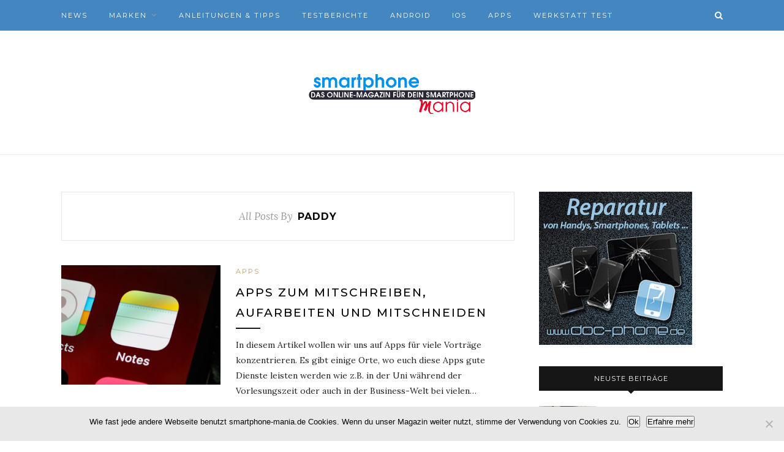

--- FILE ---
content_type: text/html; charset=UTF-8
request_url: https://smartphone-mania.de/author/adminsm/page/2/
body_size: 19376
content:
<!DOCTYPE html>
<html lang="de">
<head>

	<meta charset="UTF-8">
	<meta http-equiv="X-UA-Compatible" content="IE=edge">
	<meta name="viewport" content="width=device-width, initial-scale=1">

	<link rel="profile" href="https://gmpg.org/xfn/11" />
	
	<link rel="alternate" type="application/rss+xml" title="Smartphone Mania RSS Feed" href="https://smartphone-mania.de/feed/" />
	<link rel="alternate" type="application/atom+xml" title="Smartphone Mania Atom Feed" href="https://smartphone-mania.de/feed/atom/" />
	<link rel="pingback" href="https://smartphone-mania.de/xmlrpc.php" />
	
	<meta name='robots' content='noindex, follow' />
	<style>img:is([sizes="auto" i], [sizes^="auto," i]) { contain-intrinsic-size: 3000px 1500px }</style>
	
	<!-- This site is optimized with the Yoast SEO plugin v26.7 - https://yoast.com/wordpress/plugins/seo/ -->
	<title>Paddy, Autor auf Smartphone Mania - Seite 2 von 12</title>
	<meta property="og:locale" content="de_DE" />
	<meta property="og:type" content="profile" />
	<meta property="og:title" content="Paddy, Autor auf Smartphone Mania - Seite 2 von 12" />
	<meta property="og:url" content="https://smartphone-mania.de/author/adminsm/" />
	<meta property="og:site_name" content="Smartphone Mania" />
	<meta property="og:image" content="https://secure.gravatar.com/avatar/efd26d8337f6b9324193dd6d7032258c038ef703e21ef50e034e503089fd7249?s=500&d=blank&r=g" />
	<meta name="twitter:card" content="summary_large_image" />
	<meta name="twitter:site" content="@smartphone_wahn" />
	<script type="application/ld+json" class="yoast-schema-graph">{"@context":"https://schema.org","@graph":[{"@type":"ProfilePage","@id":"https://smartphone-mania.de/author/adminsm/","url":"https://smartphone-mania.de/author/adminsm/page/2/","name":"Paddy, Autor auf Smartphone Mania - Seite 2 von 12","isPartOf":{"@id":"https://smartphone-mania.de/#website"},"primaryImageOfPage":{"@id":"https://smartphone-mania.de/author/adminsm/page/2/#primaryimage"},"image":{"@id":"https://smartphone-mania.de/author/adminsm/page/2/#primaryimage"},"thumbnailUrl":"https://smartphone-mania.de/wp-content/uploads/2022/07/apps-zum-mitschreiben.jpg","breadcrumb":{"@id":"https://smartphone-mania.de/author/adminsm/page/2/#breadcrumb"},"inLanguage":"de","potentialAction":[{"@type":"ReadAction","target":["https://smartphone-mania.de/author/adminsm/page/2/"]}]},{"@type":"ImageObject","inLanguage":"de","@id":"https://smartphone-mania.de/author/adminsm/page/2/#primaryimage","url":"https://smartphone-mania.de/wp-content/uploads/2022/07/apps-zum-mitschreiben.jpg","contentUrl":"https://smartphone-mania.de/wp-content/uploads/2022/07/apps-zum-mitschreiben.jpg","width":640,"height":480,"caption":"Apps zum Mitschreiben"},{"@type":"BreadcrumbList","@id":"https://smartphone-mania.de/author/adminsm/page/2/#breadcrumb","itemListElement":[{"@type":"ListItem","position":1,"name":"Home","item":"https://smartphone-mania.de/"},{"@type":"ListItem","position":2,"name":"Archiv für Paddy"}]},{"@type":"WebSite","@id":"https://smartphone-mania.de/#website","url":"https://smartphone-mania.de/","name":"Smartphone Mania","description":"Auf unserem Magazin findest du täglich neue Anleitungen, Tipps, Tricks und News für dein Smartphone","publisher":{"@id":"https://smartphone-mania.de/#organization"},"potentialAction":[{"@type":"SearchAction","target":{"@type":"EntryPoint","urlTemplate":"https://smartphone-mania.de/?s={search_term_string}"},"query-input":{"@type":"PropertyValueSpecification","valueRequired":true,"valueName":"search_term_string"}}],"inLanguage":"de"},{"@type":"Organization","@id":"https://smartphone-mania.de/#organization","name":"smartphone mania","url":"https://smartphone-mania.de/","logo":{"@type":"ImageObject","inLanguage":"de","@id":"https://smartphone-mania.de/#/schema/logo/image/","url":"https://smartphone-mania.de/wp-content/uploads/2015/07/smartphone-mania_header-07-15.png","contentUrl":"https://smartphone-mania.de/wp-content/uploads/2015/07/smartphone-mania_header-07-15.png","width":272,"height":90,"caption":"smartphone mania"},"image":{"@id":"https://smartphone-mania.de/#/schema/logo/image/"},"sameAs":["https://www.facebook.com/smartphonemania.blog","https://x.com/smartphone_wahn"]},{"@type":"Person","@id":"https://smartphone-mania.de/#/schema/person/eda16800497e816633bf3c4c3c10c114","name":"Paddy","sameAs":["https://smartphone-mania.de"],"mainEntityOfPage":{"@id":"https://smartphone-mania.de/author/adminsm/"}}]}</script>
	<!-- / Yoast SEO plugin. -->


<link rel='dns-prefetch' href='//fonts.googleapis.com' />
<link rel="alternate" type="application/rss+xml" title="Smartphone Mania &raquo; Feed" href="https://smartphone-mania.de/feed/" />
<link rel="alternate" type="application/rss+xml" title="Smartphone Mania &raquo; Kommentar-Feed" href="https://smartphone-mania.de/comments/feed/" />
<link rel="alternate" type="application/rss+xml" title="Smartphone Mania &raquo; Beitrags-Feed von Paddy" href="https://smartphone-mania.de/author/adminsm/feed/" />
<script type="text/javascript">
/* <![CDATA[ */
window._wpemojiSettings = {"baseUrl":"https:\/\/s.w.org\/images\/core\/emoji\/16.0.1\/72x72\/","ext":".png","svgUrl":"https:\/\/s.w.org\/images\/core\/emoji\/16.0.1\/svg\/","svgExt":".svg","source":{"concatemoji":"https:\/\/smartphone-mania.de\/wp-includes\/js\/wp-emoji-release.min.js?ver=6.8.3"}};
/*! This file is auto-generated */
!function(s,n){var o,i,e;function c(e){try{var t={supportTests:e,timestamp:(new Date).valueOf()};sessionStorage.setItem(o,JSON.stringify(t))}catch(e){}}function p(e,t,n){e.clearRect(0,0,e.canvas.width,e.canvas.height),e.fillText(t,0,0);var t=new Uint32Array(e.getImageData(0,0,e.canvas.width,e.canvas.height).data),a=(e.clearRect(0,0,e.canvas.width,e.canvas.height),e.fillText(n,0,0),new Uint32Array(e.getImageData(0,0,e.canvas.width,e.canvas.height).data));return t.every(function(e,t){return e===a[t]})}function u(e,t){e.clearRect(0,0,e.canvas.width,e.canvas.height),e.fillText(t,0,0);for(var n=e.getImageData(16,16,1,1),a=0;a<n.data.length;a++)if(0!==n.data[a])return!1;return!0}function f(e,t,n,a){switch(t){case"flag":return n(e,"\ud83c\udff3\ufe0f\u200d\u26a7\ufe0f","\ud83c\udff3\ufe0f\u200b\u26a7\ufe0f")?!1:!n(e,"\ud83c\udde8\ud83c\uddf6","\ud83c\udde8\u200b\ud83c\uddf6")&&!n(e,"\ud83c\udff4\udb40\udc67\udb40\udc62\udb40\udc65\udb40\udc6e\udb40\udc67\udb40\udc7f","\ud83c\udff4\u200b\udb40\udc67\u200b\udb40\udc62\u200b\udb40\udc65\u200b\udb40\udc6e\u200b\udb40\udc67\u200b\udb40\udc7f");case"emoji":return!a(e,"\ud83e\udedf")}return!1}function g(e,t,n,a){var r="undefined"!=typeof WorkerGlobalScope&&self instanceof WorkerGlobalScope?new OffscreenCanvas(300,150):s.createElement("canvas"),o=r.getContext("2d",{willReadFrequently:!0}),i=(o.textBaseline="top",o.font="600 32px Arial",{});return e.forEach(function(e){i[e]=t(o,e,n,a)}),i}function t(e){var t=s.createElement("script");t.src=e,t.defer=!0,s.head.appendChild(t)}"undefined"!=typeof Promise&&(o="wpEmojiSettingsSupports",i=["flag","emoji"],n.supports={everything:!0,everythingExceptFlag:!0},e=new Promise(function(e){s.addEventListener("DOMContentLoaded",e,{once:!0})}),new Promise(function(t){var n=function(){try{var e=JSON.parse(sessionStorage.getItem(o));if("object"==typeof e&&"number"==typeof e.timestamp&&(new Date).valueOf()<e.timestamp+604800&&"object"==typeof e.supportTests)return e.supportTests}catch(e){}return null}();if(!n){if("undefined"!=typeof Worker&&"undefined"!=typeof OffscreenCanvas&&"undefined"!=typeof URL&&URL.createObjectURL&&"undefined"!=typeof Blob)try{var e="postMessage("+g.toString()+"("+[JSON.stringify(i),f.toString(),p.toString(),u.toString()].join(",")+"));",a=new Blob([e],{type:"text/javascript"}),r=new Worker(URL.createObjectURL(a),{name:"wpTestEmojiSupports"});return void(r.onmessage=function(e){c(n=e.data),r.terminate(),t(n)})}catch(e){}c(n=g(i,f,p,u))}t(n)}).then(function(e){for(var t in e)n.supports[t]=e[t],n.supports.everything=n.supports.everything&&n.supports[t],"flag"!==t&&(n.supports.everythingExceptFlag=n.supports.everythingExceptFlag&&n.supports[t]);n.supports.everythingExceptFlag=n.supports.everythingExceptFlag&&!n.supports.flag,n.DOMReady=!1,n.readyCallback=function(){n.DOMReady=!0}}).then(function(){return e}).then(function(){var e;n.supports.everything||(n.readyCallback(),(e=n.source||{}).concatemoji?t(e.concatemoji):e.wpemoji&&e.twemoji&&(t(e.twemoji),t(e.wpemoji)))}))}((window,document),window._wpemojiSettings);
/* ]]> */
</script>
<style id='wp-emoji-styles-inline-css' type='text/css'>

	img.wp-smiley, img.emoji {
		display: inline !important;
		border: none !important;
		box-shadow: none !important;
		height: 1em !important;
		width: 1em !important;
		margin: 0 0.07em !important;
		vertical-align: -0.1em !important;
		background: none !important;
		padding: 0 !important;
	}
</style>
<link rel='stylesheet' id='wp-block-library-css' href='https://smartphone-mania.de/wp-includes/css/dist/block-library/style.min.css?ver=6.8.3' type='text/css' media='all' />
<style id='classic-theme-styles-inline-css' type='text/css'>
/*! This file is auto-generated */
.wp-block-button__link{color:#fff;background-color:#32373c;border-radius:9999px;box-shadow:none;text-decoration:none;padding:calc(.667em + 2px) calc(1.333em + 2px);font-size:1.125em}.wp-block-file__button{background:#32373c;color:#fff;text-decoration:none}
</style>
<style id='global-styles-inline-css' type='text/css'>
:root{--wp--preset--aspect-ratio--square: 1;--wp--preset--aspect-ratio--4-3: 4/3;--wp--preset--aspect-ratio--3-4: 3/4;--wp--preset--aspect-ratio--3-2: 3/2;--wp--preset--aspect-ratio--2-3: 2/3;--wp--preset--aspect-ratio--16-9: 16/9;--wp--preset--aspect-ratio--9-16: 9/16;--wp--preset--color--black: #000000;--wp--preset--color--cyan-bluish-gray: #abb8c3;--wp--preset--color--white: #ffffff;--wp--preset--color--pale-pink: #f78da7;--wp--preset--color--vivid-red: #cf2e2e;--wp--preset--color--luminous-vivid-orange: #ff6900;--wp--preset--color--luminous-vivid-amber: #fcb900;--wp--preset--color--light-green-cyan: #7bdcb5;--wp--preset--color--vivid-green-cyan: #00d084;--wp--preset--color--pale-cyan-blue: #8ed1fc;--wp--preset--color--vivid-cyan-blue: #0693e3;--wp--preset--color--vivid-purple: #9b51e0;--wp--preset--gradient--vivid-cyan-blue-to-vivid-purple: linear-gradient(135deg,rgba(6,147,227,1) 0%,rgb(155,81,224) 100%);--wp--preset--gradient--light-green-cyan-to-vivid-green-cyan: linear-gradient(135deg,rgb(122,220,180) 0%,rgb(0,208,130) 100%);--wp--preset--gradient--luminous-vivid-amber-to-luminous-vivid-orange: linear-gradient(135deg,rgba(252,185,0,1) 0%,rgba(255,105,0,1) 100%);--wp--preset--gradient--luminous-vivid-orange-to-vivid-red: linear-gradient(135deg,rgba(255,105,0,1) 0%,rgb(207,46,46) 100%);--wp--preset--gradient--very-light-gray-to-cyan-bluish-gray: linear-gradient(135deg,rgb(238,238,238) 0%,rgb(169,184,195) 100%);--wp--preset--gradient--cool-to-warm-spectrum: linear-gradient(135deg,rgb(74,234,220) 0%,rgb(151,120,209) 20%,rgb(207,42,186) 40%,rgb(238,44,130) 60%,rgb(251,105,98) 80%,rgb(254,248,76) 100%);--wp--preset--gradient--blush-light-purple: linear-gradient(135deg,rgb(255,206,236) 0%,rgb(152,150,240) 100%);--wp--preset--gradient--blush-bordeaux: linear-gradient(135deg,rgb(254,205,165) 0%,rgb(254,45,45) 50%,rgb(107,0,62) 100%);--wp--preset--gradient--luminous-dusk: linear-gradient(135deg,rgb(255,203,112) 0%,rgb(199,81,192) 50%,rgb(65,88,208) 100%);--wp--preset--gradient--pale-ocean: linear-gradient(135deg,rgb(255,245,203) 0%,rgb(182,227,212) 50%,rgb(51,167,181) 100%);--wp--preset--gradient--electric-grass: linear-gradient(135deg,rgb(202,248,128) 0%,rgb(113,206,126) 100%);--wp--preset--gradient--midnight: linear-gradient(135deg,rgb(2,3,129) 0%,rgb(40,116,252) 100%);--wp--preset--font-size--small: 13px;--wp--preset--font-size--medium: 20px;--wp--preset--font-size--large: 36px;--wp--preset--font-size--x-large: 42px;--wp--preset--spacing--20: 0.44rem;--wp--preset--spacing--30: 0.67rem;--wp--preset--spacing--40: 1rem;--wp--preset--spacing--50: 1.5rem;--wp--preset--spacing--60: 2.25rem;--wp--preset--spacing--70: 3.38rem;--wp--preset--spacing--80: 5.06rem;--wp--preset--shadow--natural: 6px 6px 9px rgba(0, 0, 0, 0.2);--wp--preset--shadow--deep: 12px 12px 50px rgba(0, 0, 0, 0.4);--wp--preset--shadow--sharp: 6px 6px 0px rgba(0, 0, 0, 0.2);--wp--preset--shadow--outlined: 6px 6px 0px -3px rgba(255, 255, 255, 1), 6px 6px rgba(0, 0, 0, 1);--wp--preset--shadow--crisp: 6px 6px 0px rgba(0, 0, 0, 1);}:where(.is-layout-flex){gap: 0.5em;}:where(.is-layout-grid){gap: 0.5em;}body .is-layout-flex{display: flex;}.is-layout-flex{flex-wrap: wrap;align-items: center;}.is-layout-flex > :is(*, div){margin: 0;}body .is-layout-grid{display: grid;}.is-layout-grid > :is(*, div){margin: 0;}:where(.wp-block-columns.is-layout-flex){gap: 2em;}:where(.wp-block-columns.is-layout-grid){gap: 2em;}:where(.wp-block-post-template.is-layout-flex){gap: 1.25em;}:where(.wp-block-post-template.is-layout-grid){gap: 1.25em;}.has-black-color{color: var(--wp--preset--color--black) !important;}.has-cyan-bluish-gray-color{color: var(--wp--preset--color--cyan-bluish-gray) !important;}.has-white-color{color: var(--wp--preset--color--white) !important;}.has-pale-pink-color{color: var(--wp--preset--color--pale-pink) !important;}.has-vivid-red-color{color: var(--wp--preset--color--vivid-red) !important;}.has-luminous-vivid-orange-color{color: var(--wp--preset--color--luminous-vivid-orange) !important;}.has-luminous-vivid-amber-color{color: var(--wp--preset--color--luminous-vivid-amber) !important;}.has-light-green-cyan-color{color: var(--wp--preset--color--light-green-cyan) !important;}.has-vivid-green-cyan-color{color: var(--wp--preset--color--vivid-green-cyan) !important;}.has-pale-cyan-blue-color{color: var(--wp--preset--color--pale-cyan-blue) !important;}.has-vivid-cyan-blue-color{color: var(--wp--preset--color--vivid-cyan-blue) !important;}.has-vivid-purple-color{color: var(--wp--preset--color--vivid-purple) !important;}.has-black-background-color{background-color: var(--wp--preset--color--black) !important;}.has-cyan-bluish-gray-background-color{background-color: var(--wp--preset--color--cyan-bluish-gray) !important;}.has-white-background-color{background-color: var(--wp--preset--color--white) !important;}.has-pale-pink-background-color{background-color: var(--wp--preset--color--pale-pink) !important;}.has-vivid-red-background-color{background-color: var(--wp--preset--color--vivid-red) !important;}.has-luminous-vivid-orange-background-color{background-color: var(--wp--preset--color--luminous-vivid-orange) !important;}.has-luminous-vivid-amber-background-color{background-color: var(--wp--preset--color--luminous-vivid-amber) !important;}.has-light-green-cyan-background-color{background-color: var(--wp--preset--color--light-green-cyan) !important;}.has-vivid-green-cyan-background-color{background-color: var(--wp--preset--color--vivid-green-cyan) !important;}.has-pale-cyan-blue-background-color{background-color: var(--wp--preset--color--pale-cyan-blue) !important;}.has-vivid-cyan-blue-background-color{background-color: var(--wp--preset--color--vivid-cyan-blue) !important;}.has-vivid-purple-background-color{background-color: var(--wp--preset--color--vivid-purple) !important;}.has-black-border-color{border-color: var(--wp--preset--color--black) !important;}.has-cyan-bluish-gray-border-color{border-color: var(--wp--preset--color--cyan-bluish-gray) !important;}.has-white-border-color{border-color: var(--wp--preset--color--white) !important;}.has-pale-pink-border-color{border-color: var(--wp--preset--color--pale-pink) !important;}.has-vivid-red-border-color{border-color: var(--wp--preset--color--vivid-red) !important;}.has-luminous-vivid-orange-border-color{border-color: var(--wp--preset--color--luminous-vivid-orange) !important;}.has-luminous-vivid-amber-border-color{border-color: var(--wp--preset--color--luminous-vivid-amber) !important;}.has-light-green-cyan-border-color{border-color: var(--wp--preset--color--light-green-cyan) !important;}.has-vivid-green-cyan-border-color{border-color: var(--wp--preset--color--vivid-green-cyan) !important;}.has-pale-cyan-blue-border-color{border-color: var(--wp--preset--color--pale-cyan-blue) !important;}.has-vivid-cyan-blue-border-color{border-color: var(--wp--preset--color--vivid-cyan-blue) !important;}.has-vivid-purple-border-color{border-color: var(--wp--preset--color--vivid-purple) !important;}.has-vivid-cyan-blue-to-vivid-purple-gradient-background{background: var(--wp--preset--gradient--vivid-cyan-blue-to-vivid-purple) !important;}.has-light-green-cyan-to-vivid-green-cyan-gradient-background{background: var(--wp--preset--gradient--light-green-cyan-to-vivid-green-cyan) !important;}.has-luminous-vivid-amber-to-luminous-vivid-orange-gradient-background{background: var(--wp--preset--gradient--luminous-vivid-amber-to-luminous-vivid-orange) !important;}.has-luminous-vivid-orange-to-vivid-red-gradient-background{background: var(--wp--preset--gradient--luminous-vivid-orange-to-vivid-red) !important;}.has-very-light-gray-to-cyan-bluish-gray-gradient-background{background: var(--wp--preset--gradient--very-light-gray-to-cyan-bluish-gray) !important;}.has-cool-to-warm-spectrum-gradient-background{background: var(--wp--preset--gradient--cool-to-warm-spectrum) !important;}.has-blush-light-purple-gradient-background{background: var(--wp--preset--gradient--blush-light-purple) !important;}.has-blush-bordeaux-gradient-background{background: var(--wp--preset--gradient--blush-bordeaux) !important;}.has-luminous-dusk-gradient-background{background: var(--wp--preset--gradient--luminous-dusk) !important;}.has-pale-ocean-gradient-background{background: var(--wp--preset--gradient--pale-ocean) !important;}.has-electric-grass-gradient-background{background: var(--wp--preset--gradient--electric-grass) !important;}.has-midnight-gradient-background{background: var(--wp--preset--gradient--midnight) !important;}.has-small-font-size{font-size: var(--wp--preset--font-size--small) !important;}.has-medium-font-size{font-size: var(--wp--preset--font-size--medium) !important;}.has-large-font-size{font-size: var(--wp--preset--font-size--large) !important;}.has-x-large-font-size{font-size: var(--wp--preset--font-size--x-large) !important;}
:where(.wp-block-post-template.is-layout-flex){gap: 1.25em;}:where(.wp-block-post-template.is-layout-grid){gap: 1.25em;}
:where(.wp-block-columns.is-layout-flex){gap: 2em;}:where(.wp-block-columns.is-layout-grid){gap: 2em;}
:root :where(.wp-block-pullquote){font-size: 1.5em;line-height: 1.6;}
</style>
<link rel='stylesheet' id='cookie-notice-front-css' href='https://smartphone-mania.de/wp-content/plugins/cookie-notice/css/front.min.css?ver=2.5.11' type='text/css' media='all' />
<link rel='stylesheet' id='toc-screen-css' href='https://smartphone-mania.de/wp-content/plugins/table-of-contents-plus/screen.min.css?ver=2411.1' type='text/css' media='all' />
<style id='toc-screen-inline-css' type='text/css'>
div#toc_container {width: 100%;}
</style>
<link rel='stylesheet' id='wrcptfront-css' href='https://smartphone-mania.de/wp-content/plugins/wrc-pricing-tables/assets/css/wrcpt-front.css?ver=2.6' type='text/css' media='all' />
<link crossorigin="anonymous" rel='stylesheet' id='wrcptFonts-css' href='//fonts.googleapis.com/css2?family=Roboto%3Awght%40400%3B700&#038;display=swap&#038;ver=2.6' type='text/css' media='all' />
<link rel='stylesheet' id='solopine_style-css' href='https://smartphone-mania.de/wp-content/themes/redwood/style.css?ver=1.7' type='text/css' media='all' />
<style id='solopine_style-inline-css' type='text/css'>
#top-bar, .slicknav_menu { background: #4486bf; }#nav-wrapper .menu .sub-menu, #nav-wrapper .menu .children { background: #4486bf; }#nav-wrapper ul.menu ul a, #nav-wrapper .menu ul ul a { color: #ffffff; }.slicknav_nav { background: #4486bf; }#top-social a:hover { color: #dd9933; }#top-search i { color: #ffffff; }#footer { background: #4486bf; }#footer-social a:hover { color: #ffffff; }#footer-social { border-color: #ffffff; }.copyright { color: #ffffff; }
</style>
<link rel='stylesheet' id='fontawesome-css' href='https://smartphone-mania.de/wp-content/themes/redwood/css/font-awesome.min.css?ver=6.8.3' type='text/css' media='all' />
<link rel='stylesheet' id='bxslider-css' href='https://smartphone-mania.de/wp-content/themes/redwood/css/jquery.bxslider.css?ver=6.8.3' type='text/css' media='all' />
<link rel='stylesheet' id='solopine_responsive-css' href='https://smartphone-mania.de/wp-content/themes/redwood/css/responsive.css?ver=6.8.3' type='text/css' media='all' />
<link crossorigin="anonymous" rel='stylesheet' id='redwood-fonts-css' href='https://fonts.googleapis.com/css?family=Lora%3A400%2C700%2C400italic%2C700italic%26subset%3Dlatin%2Clatin-ext%7CMontserrat%3A400%2C500%2C700%26subset%3Dlatin%2Clatin-ext&#038;ver=1.7' type='text/css' media='all' />
<script type="text/javascript" src="https://smartphone-mania.de/wp-includes/js/jquery/jquery.min.js?ver=3.7.1" id="jquery-core-js"></script>
<script type="text/javascript" src="https://smartphone-mania.de/wp-includes/js/jquery/jquery-migrate.min.js?ver=3.4.1" id="jquery-migrate-js"></script>
<link rel="https://api.w.org/" href="https://smartphone-mania.de/wp-json/" /><link rel="alternate" title="JSON" type="application/json" href="https://smartphone-mania.de/wp-json/wp/v2/users/1" /><link rel="EditURI" type="application/rsd+xml" title="RSD" href="https://smartphone-mania.de/xmlrpc.php?rsd" />
<meta name="generator" content="WordPress 6.8.3" />
<meta name="viewport" content="width=device-width, initial-scale=1, maximum-scale=1"><!-- Es ist keine amphtml-Version verfügbar für diese URL. -->	
</head>

<body class="archive paged author author-adminsm author-1 paged-2 author-paged-2 wp-theme-redwood cookies-not-set">

	<div id="top-bar">
		
		<div class="container">
			
			<div id="nav-wrapper">
				<ul id="menu-menueleiste" class="menu"><li id="menu-item-8378" class="menu-item menu-item-type-taxonomy menu-item-object-category menu-item-8378"><a href="https://smartphone-mania.de/news/">News</a></li>
<li id="menu-item-8367" class="menu-item menu-item-type-taxonomy menu-item-object-category menu-item-has-children menu-item-8367"><a href="https://smartphone-mania.de/smartphone-hersteller/">Marken</a>
<ul class="sub-menu">
	<li id="menu-item-11656" class="menu-item menu-item-type-taxonomy menu-item-object-category menu-item-11656"><a href="https://smartphone-mania.de/smartphone-hersteller/lenovo/">Lenovo</a></li>
	<li id="menu-item-11655" class="menu-item menu-item-type-taxonomy menu-item-object-category menu-item-11655"><a href="https://smartphone-mania.de/smartphone-hersteller/bq/">bq</a></li>
	<li id="menu-item-11654" class="menu-item menu-item-type-taxonomy menu-item-object-category menu-item-11654"><a href="https://smartphone-mania.de/smartphone-hersteller/blackberry/">BlackBerry</a></li>
	<li id="menu-item-8377" class="menu-item menu-item-type-taxonomy menu-item-object-category menu-item-8377"><a href="https://smartphone-mania.de/smartphone-hersteller/sony/">Sony</a></li>
	<li id="menu-item-8376" class="menu-item menu-item-type-taxonomy menu-item-object-category menu-item-8376"><a href="https://smartphone-mania.de/smartphone-hersteller/samsung/">Samsung</a></li>
	<li id="menu-item-8375" class="menu-item menu-item-type-taxonomy menu-item-object-category menu-item-8375"><a href="https://smartphone-mania.de/smartphone-hersteller/nokia/">Nokia</a></li>
	<li id="menu-item-8373" class="menu-item menu-item-type-taxonomy menu-item-object-category menu-item-8373"><a href="https://smartphone-mania.de/smartphone-hersteller/lg/">LG</a></li>
	<li id="menu-item-8374" class="menu-item menu-item-type-taxonomy menu-item-object-category menu-item-8374"><a href="https://smartphone-mania.de/smartphone-hersteller/microsoft/">Microsoft</a></li>
	<li id="menu-item-8372" class="menu-item menu-item-type-taxonomy menu-item-object-category menu-item-8372"><a href="https://smartphone-mania.de/smartphone-hersteller/iphone/">iPhone</a></li>
	<li id="menu-item-8371" class="menu-item menu-item-type-taxonomy menu-item-object-category menu-item-8371"><a href="https://smartphone-mania.de/smartphone-hersteller/huawei/">Huawei</a></li>
	<li id="menu-item-8370" class="menu-item menu-item-type-taxonomy menu-item-object-category menu-item-8370"><a href="https://smartphone-mania.de/smartphone-hersteller/htc/">HTC</a></li>
	<li id="menu-item-8368" class="menu-item menu-item-type-taxonomy menu-item-object-category menu-item-8368"><a href="https://smartphone-mania.de/smartphone-hersteller/asus/">Asus</a></li>
	<li id="menu-item-8369" class="menu-item menu-item-type-taxonomy menu-item-object-category menu-item-8369"><a href="https://smartphone-mania.de/smartphone-hersteller/google/">Google</a></li>
	<li id="menu-item-11511" class="menu-item menu-item-type-taxonomy menu-item-object-category menu-item-11511"><a href="https://smartphone-mania.de/smartphone-hersteller/zte/">ZTE</a></li>
</ul>
</li>
<li id="menu-item-237" class="menu-item menu-item-type-taxonomy menu-item-object-category menu-item-237"><a href="https://smartphone-mania.de/anleitungen/">Anleitungen &#038; Tipps</a></li>
<li id="menu-item-13531" class="menu-item menu-item-type-taxonomy menu-item-object-category menu-item-13531"><a href="https://smartphone-mania.de/testberichte/">Testberichte</a></li>
<li id="menu-item-245" class="menu-item menu-item-type-taxonomy menu-item-object-category menu-item-245"><a href="https://smartphone-mania.de/android/">Android</a></li>
<li id="menu-item-246" class="menu-item menu-item-type-taxonomy menu-item-object-category menu-item-246"><a href="https://smartphone-mania.de/ios/">iOS</a></li>
<li id="menu-item-13439" class="menu-item menu-item-type-taxonomy menu-item-object-category menu-item-13439"><a href="https://smartphone-mania.de/apps/">Apps</a></li>
<li id="menu-item-11686" class="menu-item menu-item-type-taxonomy menu-item-object-category menu-item-11686"><a href="https://smartphone-mania.de/werkstatt-test/">Werkstatt Test</a></li>
</ul>			</div>
			
			<div class="menu-mobile"></div>
			
						<div id="top-search">
				<a href="#" class="search"><i class="fa fa-search"></i></a>
				<div class="show-search">
					<form role="search" method="get" id="searchform" action="https://smartphone-mania.de/">
		<input type="text" placeholder="Search and hit enter..." name="s" id="s" />
</form>				</div>
			</div>
						
						<div id="top-social" >
			
								
								
			</div>
						
		</div>
		
	</div>
	
	<header id="header" >
		
		<div class="container">
			
			<div id="logo">
				
									
											<h2><a href="https://smartphone-mania.de/"><img src="https://smartphone-mania.de/wp-content/uploads/2015/07/test.png" alt="Smartphone Mania" /></a></h2>
										
								
			</div>
			
		</div>
		
	</header>	
	<div class="container">
		
		<div id="content">
		
			<div id="main" >
			
				<div class="archive-box">
	
					<span>All Posts By</span>
					<h1>Paddy</h1>
					
				</div>
			
								
									
										
						<article id="post-14008" class="list-item post-14008 post type-post status-publish format-standard has-post-thumbnail hentry category-apps">
	
		<div class="post-img">
		<a href="https://smartphone-mania.de/apps-zum-mitschreiben-aufarbeiten-und-mitschneiden/"><img width="520" height="390" src="https://smartphone-mania.de/wp-content/uploads/2022/07/apps-zum-mitschreiben.jpg" class="attachment-solopine-misc-thumb size-solopine-misc-thumb wp-post-image" alt="Apps zum Mitschreiben" decoding="async" fetchpriority="high" srcset="https://smartphone-mania.de/wp-content/uploads/2022/07/apps-zum-mitschreiben.jpg 640w, https://smartphone-mania.de/wp-content/uploads/2022/07/apps-zum-mitschreiben-300x225.jpg 300w, https://smartphone-mania.de/wp-content/uploads/2022/07/apps-zum-mitschreiben-80x60.jpg 80w, https://smartphone-mania.de/wp-content/uploads/2022/07/apps-zum-mitschreiben-100x75.jpg 100w, https://smartphone-mania.de/wp-content/uploads/2022/07/apps-zum-mitschreiben-180x135.jpg 180w, https://smartphone-mania.de/wp-content/uploads/2022/07/apps-zum-mitschreiben-238x178.jpg 238w, https://smartphone-mania.de/wp-content/uploads/2022/07/apps-zum-mitschreiben-681x511.jpg 681w" sizes="(max-width: 520px) 100vw, 520px" /></a>
	</div>
		
	<div class="list-content">
	
		<div class="post-header">
			
						<span class="cat"><a href="https://smartphone-mania.de/apps/" rel="category tag">Apps</a></span>
						
							<h2 class="entry-title"><a href="https://smartphone-mania.de/apps-zum-mitschreiben-aufarbeiten-und-mitschneiden/">Apps zum Mitschreiben, Aufarbeiten und Mitschneiden</a></h2>
						
			<span class="list-title-divider"></span>
			
		</div>
		
		<div class="post-entry">
							
			<p>In diesem Artikel wollen wir uns auf Apps für viele Vorträge konzentrieren. Es gibt einige Orte, wo euch diese Apps gute Dienste leisten werden wie z.B. in der Uni während der Vorlesungszeit oder auch in der Business-Welt bei vielen&hellip;</p>
							
		</div>
		
		<div class="list-meta">
				<span class="post-date date updated published">20. Juli 2022</span>
				</div>
	
	</div>
	
</article>						
						
						
									
										
						<article id="post-14003" class="list-item post-14003 post type-post status-publish format-standard has-post-thumbnail hentry category-anleitungen">
	
		<div class="post-img">
		<a href="https://smartphone-mania.de/erfolgsfaktoren-fuer-online-shops-darauf-kommt-es-user-an/"><img width="520" height="360" src="https://smartphone-mania.de/wp-content/uploads/2022/07/erfolgsfaktoren-online-shop.jpg" class="attachment-solopine-misc-thumb size-solopine-misc-thumb wp-post-image" alt="Erfolgsfaktoren Online-Shop" decoding="async" srcset="https://smartphone-mania.de/wp-content/uploads/2022/07/erfolgsfaktoren-online-shop.jpg 640w, https://smartphone-mania.de/wp-content/uploads/2022/07/erfolgsfaktoren-online-shop-300x208.jpg 300w, https://smartphone-mania.de/wp-content/uploads/2022/07/erfolgsfaktoren-online-shop-681x471.jpg 681w" sizes="(max-width: 520px) 100vw, 520px" /></a>
	</div>
		
	<div class="list-content">
	
		<div class="post-header">
			
						<span class="cat"><a href="https://smartphone-mania.de/anleitungen/" rel="category tag">Anleitungen &amp; Tipps</a></span>
						
							<h2 class="entry-title"><a href="https://smartphone-mania.de/erfolgsfaktoren-fuer-online-shops-darauf-kommt-es-user-an/">Erfolgsfaktoren für Online-Shops: Darauf kommt es User an</a></h2>
						
			<span class="list-title-divider"></span>
			
		</div>
		
		<div class="post-entry">
							
			<p>Online-Shops sind aus unserem Leben nicht mehr wegzudenken und bestimmen viele Aspekte unseres digitalisierten Lebens. Neben den großen und etablierten Shops kommen vielleicht auch getrieben durch Corona Stück für Stück immer weitere Online-Shops dazu. Wir wollen uns daher einmal&hellip;</p>
							
		</div>
		
		<div class="list-meta">
				<span class="post-date date updated published">18. Juli 2022</span>
				</div>
	
	</div>
	
</article>						
						
						
									
										
						<article id="post-13997" class="list-item post-13997 post type-post status-publish format-standard has-post-thumbnail hentry category-anleitungen">
	
		<div class="post-img">
		<a href="https://smartphone-mania.de/nachhaltige-handyhuellen-liegen-2022-im-trend/"><img width="520" height="347" src="https://smartphone-mania.de/wp-content/uploads/2022/06/nachhaltige-handyhuellen-trend-2022.jpg" class="attachment-solopine-misc-thumb size-solopine-misc-thumb wp-post-image" alt="Nachhaltige Handyhüllen Trend 2022" decoding="async" srcset="https://smartphone-mania.de/wp-content/uploads/2022/06/nachhaltige-handyhuellen-trend-2022.jpg 640w, https://smartphone-mania.de/wp-content/uploads/2022/06/nachhaltige-handyhuellen-trend-2022-300x200.jpg 300w, https://smartphone-mania.de/wp-content/uploads/2022/06/nachhaltige-handyhuellen-trend-2022-681x454.jpg 681w" sizes="(max-width: 520px) 100vw, 520px" /></a>
	</div>
		
	<div class="list-content">
	
		<div class="post-header">
			
						<span class="cat"><a href="https://smartphone-mania.de/anleitungen/" rel="category tag">Anleitungen &amp; Tipps</a></span>
						
							<h2 class="entry-title"><a href="https://smartphone-mania.de/nachhaltige-handyhuellen-liegen-2022-im-trend/">Nachhaltige Handyhüllen liegen 2022 im Trend</a></h2>
						
			<span class="list-title-divider"></span>
			
		</div>
		
		<div class="post-entry">
							
			<p>Der Meta-Trend zum Schutz der Umwelt und mit einem nachhaltigen Gedanken erstreckt sich mittlerweile auf fast alle Lebensbereiche. Der Smartphone-Markt bleibt davon natürlich auch nicht unberührt und wartet mit einigen Neuerungen auf. Vor allem bei Handyhüllen, die zum Schutz&hellip;</p>
							
		</div>
		
		<div class="list-meta">
				<span class="post-date date updated published">30. Juni 2022</span>
				</div>
	
	</div>
	
</article>						
						
						
									
										
						<article id="post-13989" class="list-item post-13989 post type-post status-publish format-standard has-post-thumbnail hentry category-hardware">
	
		<div class="post-img">
		<a href="https://smartphone-mania.de/powerbanks-der-mobile-smartphone-akku-fuer-unterwegs/"><img width="520" height="347" src="https://smartphone-mania.de/wp-content/uploads/2022/06/powerbank-smartphone-akku-unterwegs.jpg" class="attachment-solopine-misc-thumb size-solopine-misc-thumb wp-post-image" alt="Powerbank Smartphone Akku unterwegs" decoding="async" loading="lazy" srcset="https://smartphone-mania.de/wp-content/uploads/2022/06/powerbank-smartphone-akku-unterwegs.jpg 640w, https://smartphone-mania.de/wp-content/uploads/2022/06/powerbank-smartphone-akku-unterwegs-300x200.jpg 300w, https://smartphone-mania.de/wp-content/uploads/2022/06/powerbank-smartphone-akku-unterwegs-681x454.jpg 681w" sizes="auto, (max-width: 520px) 100vw, 520px" /></a>
	</div>
		
	<div class="list-content">
	
		<div class="post-header">
			
						<span class="cat"><a href="https://smartphone-mania.de/hardware/" rel="category tag">Hardware</a></span>
						
							<h2 class="entry-title"><a href="https://smartphone-mania.de/powerbanks-der-mobile-smartphone-akku-fuer-unterwegs/">Powerbanks: Der mobile Smartphone-Akku für unterwegs</a></h2>
						
			<span class="list-title-divider"></span>
			
		</div>
		
		<div class="post-entry">
							
			<p>Wir werden heute immer abhängiger von unseren Smartphones. Sie ermöglichen es, auch unterwegs mobil auf wichtige Nachrichten und Informationen zurückzugreifen und in Verbindung zu bleiben. Voraussetzung dazu ist es natürlich, dass die Batterien der Smartphones stets geladen sind. Bei&hellip;</p>
							
		</div>
		
		<div class="list-meta">
				<span class="post-date date updated published">23. Juni 2022</span>
				</div>
	
	</div>
	
</article>						
						
						
									
										
						<article id="post-13981" class="list-item post-13981 post type-post status-publish format-standard has-post-thumbnail hentry category-sonstiges">
	
		<div class="post-img">
		<a href="https://smartphone-mania.de/entertainment-fuer-unterwegs-die-unterhaltsamsten-apps/"><img width="520" height="291" src="https://smartphone-mania.de/wp-content/uploads/2022/06/entertainment-unterhaltsame-apps.jpg" class="attachment-solopine-misc-thumb size-solopine-misc-thumb wp-post-image" alt="Entertainment unterhaltsame Apps" decoding="async" loading="lazy" srcset="https://smartphone-mania.de/wp-content/uploads/2022/06/entertainment-unterhaltsame-apps.jpg 640w, https://smartphone-mania.de/wp-content/uploads/2022/06/entertainment-unterhaltsame-apps-300x168.jpg 300w, https://smartphone-mania.de/wp-content/uploads/2022/06/entertainment-unterhaltsame-apps-681x381.jpg 681w" sizes="auto, (max-width: 520px) 100vw, 520px" /></a>
	</div>
		
	<div class="list-content">
	
		<div class="post-header">
			
						<span class="cat"><a href="https://smartphone-mania.de/sonstiges/" rel="category tag">Sonstiges</a></span>
						
							<h2 class="entry-title"><a href="https://smartphone-mania.de/entertainment-fuer-unterwegs-die-unterhaltsamsten-apps/">Entertainment für unterwegs &#8211; Die unterhaltsamsten Apps</a></h2>
						
			<span class="list-title-divider"></span>
			
		</div>
		
		<div class="post-entry">
							
			<p>Immer wieder gibt es zahlreiche Neuerungen, was Smartphones angeht, die eine bessere und vor allem unterhaltsamere Nutzung versprechen. Mal ist es ein Nachtmodus für die Kamera, um auch auf Partys gute Fotos machen zu können, mal das kabellose Laden,&hellip;</p>
							
		</div>
		
		<div class="list-meta">
				<span class="post-date date updated published">18. Juni 2022</span>
				</div>
	
	</div>
	
</article>						
						
						
									
										
						<article id="post-13977" class="list-item post-13977 post type-post status-publish format-standard has-post-thumbnail hentry category-news">
	
		<div class="post-img">
		<a href="https://smartphone-mania.de/ideen-fuer-passende-smartphones-wer-braucht-was/"><img width="520" height="347" src="https://smartphone-mania.de/wp-content/uploads/2022/06/ideen-passende-smartphones.jpg" class="attachment-solopine-misc-thumb size-solopine-misc-thumb wp-post-image" alt="Ideen passende Smartphones" decoding="async" loading="lazy" srcset="https://smartphone-mania.de/wp-content/uploads/2022/06/ideen-passende-smartphones.jpg 640w, https://smartphone-mania.de/wp-content/uploads/2022/06/ideen-passende-smartphones-300x200.jpg 300w, https://smartphone-mania.de/wp-content/uploads/2022/06/ideen-passende-smartphones-681x454.jpg 681w" sizes="auto, (max-width: 520px) 100vw, 520px" /></a>
	</div>
		
	<div class="list-content">
	
		<div class="post-header">
			
						<span class="cat"><a href="https://smartphone-mania.de/news/" rel="category tag">News</a></span>
						
							<h2 class="entry-title"><a href="https://smartphone-mania.de/ideen-fuer-passende-smartphones-wer-braucht-was/">Ideen für passende Smartphones &#8211; Wer braucht was?</a></h2>
						
			<span class="list-title-divider"></span>
			
		</div>
		
		<div class="post-entry">
							
			<p>Das Smartphone liegt seit einigen Jahren bereits im Trend und inzwischen benötigt fast jeder eins, um durch das Leben zu kommen. Oftmals stellen sich Eltern die Frage, ab welchem Alter ihr Kind ein Smartphone benötigt, was nicht allzu leicht&hellip;</p>
							
		</div>
		
		<div class="list-meta">
				<span class="post-date date updated published">10. Juni 2022</span>
				</div>
	
	</div>
	
</article>						
						
						
									
										
						<article id="post-13914" class="list-item post-13914 post type-post status-publish format-standard has-post-thumbnail hentry category-apps">
	
		<div class="post-img">
		<a href="https://smartphone-mania.de/6-apps-fuer-kinder-zum-lernen-und-entdecken/"><img width="520" height="347" src="https://smartphone-mania.de/wp-content/uploads/2022/03/6-apps-kinder-lernen.jpg" class="attachment-solopine-misc-thumb size-solopine-misc-thumb wp-post-image" alt="6 Apps Kinder lernen" decoding="async" loading="lazy" srcset="https://smartphone-mania.de/wp-content/uploads/2022/03/6-apps-kinder-lernen.jpg 640w, https://smartphone-mania.de/wp-content/uploads/2022/03/6-apps-kinder-lernen-300x200.jpg 300w, https://smartphone-mania.de/wp-content/uploads/2022/03/6-apps-kinder-lernen-681x454.jpg 681w" sizes="auto, (max-width: 520px) 100vw, 520px" /></a>
	</div>
		
	<div class="list-content">
	
		<div class="post-header">
			
						<span class="cat"><a href="https://smartphone-mania.de/apps/" rel="category tag">Apps</a></span>
						
							<h2 class="entry-title"><a href="https://smartphone-mania.de/6-apps-fuer-kinder-zum-lernen-und-entdecken/">6 Apps für Kinder zum Lernen und Entdecken</a></h2>
						
			<span class="list-title-divider"></span>
			
		</div>
		
		<div class="post-entry">
							
			<p>In diesem Artikel wollen wir uns auf Apps für Kinder konzentrieren. Vor allem richten wir unseren Fokus auf Apps, die den Nachwuchs zum Lernen und Entdecken anregen und so dabei helfen sollen, dass das Smartphone auch dem Namen nach&hellip;</p>
							
		</div>
		
		<div class="list-meta">
				<span class="post-date date updated published">20. März 2022</span>
				</div>
	
	</div>
	
</article>						
						
						
									
										
						<article id="post-13899" class="list-item post-13899 post type-post status-publish format-standard has-post-thumbnail hentry category-anleitungen">
	
		<div class="post-img">
		<a href="https://smartphone-mania.de/darum-ist-eine-handy-reparatur-in-vielen-faellen-lohnenswert/"><img width="520" height="346" src="https://smartphone-mania.de/wp-content/uploads/2022/03/handy-reparatur-lohnenswert.jpg" class="attachment-solopine-misc-thumb size-solopine-misc-thumb wp-post-image" alt="Handy Reparatur lohnenswert" decoding="async" loading="lazy" srcset="https://smartphone-mania.de/wp-content/uploads/2022/03/handy-reparatur-lohnenswert.jpg 800w, https://smartphone-mania.de/wp-content/uploads/2022/03/handy-reparatur-lohnenswert-300x200.jpg 300w, https://smartphone-mania.de/wp-content/uploads/2022/03/handy-reparatur-lohnenswert-640x426.jpg 640w, https://smartphone-mania.de/wp-content/uploads/2022/03/handy-reparatur-lohnenswert-681x454.jpg 681w" sizes="auto, (max-width: 520px) 100vw, 520px" /></a>
	</div>
		
	<div class="list-content">
	
		<div class="post-header">
			
						<span class="cat"><a href="https://smartphone-mania.de/anleitungen/" rel="category tag">Anleitungen &amp; Tipps</a></span>
						
							<h2 class="entry-title"><a href="https://smartphone-mania.de/darum-ist-eine-handy-reparatur-in-vielen-faellen-lohnenswert/">Darum ist eine Handy-Reparatur in vielen Fällen lohnenswert</a></h2>
						
			<span class="list-title-divider"></span>
			
		</div>
		
		<div class="post-entry">
							
			<p>Moderne Smartphones sind mit einer immer größeren Bandbreite von Funktionen ausgestattet und ihre Leistungsfähigkeit steigt von Jahr zu Jahr. Damit werden sie sowohl im privaten als auch im beruflichen Alltag immer wichtiger. Umso größer ist dann der Schock, wenn&hellip;</p>
							
		</div>
		
		<div class="list-meta">
				<span class="post-date date updated published">11. März 2022</span>
				</div>
	
	</div>
	
</article>						
						
						
									
										
						<article id="post-13893" class="list-item post-13893 post type-post status-publish format-standard has-post-thumbnail hentry category-anleitungen category-news category-sonstiges">
	
		<div class="post-img">
		<a href="https://smartphone-mania.de/welche-handyhuelle-passt-zu-dir/"><img width="520" height="346" src="https://smartphone-mania.de/wp-content/uploads/2022/03/welche-handyhuelle-passt-zu-dir.jpg" class="attachment-solopine-misc-thumb size-solopine-misc-thumb wp-post-image" alt="Welche Handyhülle passt zu dir" decoding="async" loading="lazy" srcset="https://smartphone-mania.de/wp-content/uploads/2022/03/welche-handyhuelle-passt-zu-dir.jpg 640w, https://smartphone-mania.de/wp-content/uploads/2022/03/welche-handyhuelle-passt-zu-dir-300x200.jpg 300w, https://smartphone-mania.de/wp-content/uploads/2022/03/welche-handyhuelle-passt-zu-dir-681x453.jpg 681w" sizes="auto, (max-width: 520px) 100vw, 520px" /></a>
	</div>
		
	<div class="list-content">
	
		<div class="post-header">
			
						<span class="cat"><a href="https://smartphone-mania.de/anleitungen/" rel="category tag">Anleitungen &amp; Tipps</a> <a href="https://smartphone-mania.de/news/" rel="category tag">News</a> <a href="https://smartphone-mania.de/sonstiges/" rel="category tag">Sonstiges</a></span>
						
							<h2 class="entry-title"><a href="https://smartphone-mania.de/welche-handyhuelle-passt-zu-dir/">Welche Handyhülle passt zu dir?</a></h2>
						
			<span class="list-title-divider"></span>
			
		</div>
		
		<div class="post-entry">
							
			<p>Fast jeder kennt es, man kauft ein neues Handy und denkt nicht daran, etwas Wichtiges dazuzukaufen. Denn insbesondere ein neues Smartphone braucht unbedingt Schutz. Sicherlich wirkt das neue Smartphone ohne Hülle viel eleganter, aber es kann jederzeit ein Missgeschick&hellip;</p>
							
		</div>
		
		<div class="list-meta">
				<span class="post-date date updated published">4. März 2022</span>
				</div>
	
	</div>
	
</article>						
						
						
									
										
						<article id="post-13823" class="list-item post-13823 post type-post status-publish format-standard has-post-thumbnail hentry category-anleitungen category-news category-sonstiges">
	
		<div class="post-img">
		<a href="https://smartphone-mania.de/handy-vor-sturz-und-wasserschaeden-schuetzen-so-klappts/"><img width="520" height="347" src="https://smartphone-mania.de/wp-content/uploads/2022/01/handy-sturz-wasserschaden-schutz.jpg" class="attachment-solopine-misc-thumb size-solopine-misc-thumb wp-post-image" alt="Handy Sturz Wasserschaden Schutz" decoding="async" loading="lazy" srcset="https://smartphone-mania.de/wp-content/uploads/2022/01/handy-sturz-wasserschaden-schutz.jpg 640w, https://smartphone-mania.de/wp-content/uploads/2022/01/handy-sturz-wasserschaden-schutz-300x200.jpg 300w, https://smartphone-mania.de/wp-content/uploads/2022/01/handy-sturz-wasserschaden-schutz-681x454.jpg 681w" sizes="auto, (max-width: 520px) 100vw, 520px" /></a>
	</div>
		
	<div class="list-content">
	
		<div class="post-header">
			
						<span class="cat"><a href="https://smartphone-mania.de/anleitungen/" rel="category tag">Anleitungen &amp; Tipps</a> <a href="https://smartphone-mania.de/news/" rel="category tag">News</a> <a href="https://smartphone-mania.de/sonstiges/" rel="category tag">Sonstiges</a></span>
						
							<h2 class="entry-title"><a href="https://smartphone-mania.de/handy-vor-sturz-und-wasserschaeden-schuetzen-so-klappts/">Handy vor Sturz- und Wasserschäden schützen – So klappt’s</a></h2>
						
			<span class="list-title-divider"></span>
			
		</div>
		
		<div class="post-entry">
							
			<p>Wenn das Smartphone mal auf den Boden fällt, können leider schnell Risse im Display aufkommen oder auch ein wenig Wasser ins Gerät gelangen. Doch damit euch das nicht passiert, könnt ihr präventiv ein paar Maßnahmen ergreifen. Ein paar davon&hellip;</p>
							
		</div>
		
		<div class="list-meta">
				<span class="post-date date updated published">31. Januar 2022</span>
				</div>
	
	</div>
	
</article>						
						
						
									
										
						<article id="post-13818" class="list-item post-13818 post type-post status-publish format-standard has-post-thumbnail hentry category-sonstiges">
	
		<div class="post-img">
		<a href="https://smartphone-mania.de/bitcoin-handel-tipps-fuer-den-einstieg/"><img width="520" height="346" src="https://smartphone-mania.de/wp-content/uploads/2022/01/bitcoin-vorteile-zahlung.jpg" class="attachment-solopine-misc-thumb size-solopine-misc-thumb wp-post-image" alt="Bitcoin Vorteile Zahlung" decoding="async" loading="lazy" srcset="https://smartphone-mania.de/wp-content/uploads/2022/01/bitcoin-vorteile-zahlung.jpg 640w, https://smartphone-mania.de/wp-content/uploads/2022/01/bitcoin-vorteile-zahlung-300x200.jpg 300w, https://smartphone-mania.de/wp-content/uploads/2022/01/bitcoin-vorteile-zahlung-681x453.jpg 681w" sizes="auto, (max-width: 520px) 100vw, 520px" /></a>
	</div>
		
	<div class="list-content">
	
		<div class="post-header">
			
						<span class="cat"><a href="https://smartphone-mania.de/sonstiges/" rel="category tag">Sonstiges</a></span>
						
							<h2 class="entry-title"><a href="https://smartphone-mania.de/bitcoin-handel-tipps-fuer-den-einstieg/">Bitcoin-Handel? Tipps für den Einstieg</a></h2>
						
			<span class="list-title-divider"></span>
			
		</div>
		
		<div class="post-entry">
							
			<p>Ob Anfänger oder erfahrener Händler, es ist für jeden wichtig, sich mit einigen grundlegenden Fakten des Kryptohandels vertraut zu machen, bevor er mit dem Handel beginnt. Mit dem richtigen Wissen und Informationen über das Konzept des Handels können Sie&hellip;</p>
							
		</div>
		
		<div class="list-meta">
				<span class="post-date date updated published">22. Januar 2022</span>
				</div>
	
	</div>
	
</article>						
						
						
									
										
						<article id="post-13883" class="list-item post-13883 post type-post status-publish format-standard has-post-thumbnail hentry category-android category-news category-testberichte">
	
		<div class="post-img">
		<a href="https://smartphone-mania.de/gigaset-gs5-im-praxistest-was-kann-das-neue-flaggschiff/"><img width="520" height="390" src="https://smartphone-mania.de/wp-content/uploads/2022/02/praxistest-gigaset-gs5.jpg" class="attachment-solopine-misc-thumb size-solopine-misc-thumb wp-post-image" alt="Praxistest Gigaset GS5" decoding="async" loading="lazy" srcset="https://smartphone-mania.de/wp-content/uploads/2022/02/praxistest-gigaset-gs5.jpg 640w, https://smartphone-mania.de/wp-content/uploads/2022/02/praxistest-gigaset-gs5-300x225.jpg 300w, https://smartphone-mania.de/wp-content/uploads/2022/02/praxistest-gigaset-gs5-80x60.jpg 80w, https://smartphone-mania.de/wp-content/uploads/2022/02/praxistest-gigaset-gs5-100x75.jpg 100w, https://smartphone-mania.de/wp-content/uploads/2022/02/praxistest-gigaset-gs5-180x135.jpg 180w, https://smartphone-mania.de/wp-content/uploads/2022/02/praxistest-gigaset-gs5-238x178.jpg 238w, https://smartphone-mania.de/wp-content/uploads/2022/02/praxistest-gigaset-gs5-681x511.jpg 681w" sizes="auto, (max-width: 520px) 100vw, 520px" /></a>
	</div>
		
	<div class="list-content">
	
		<div class="post-header">
			
						<span class="cat"><a href="https://smartphone-mania.de/android/" rel="category tag">Android</a> <a href="https://smartphone-mania.de/news/" rel="category tag">News</a> <a href="https://smartphone-mania.de/testberichte/" rel="category tag">Testberichte</a></span>
						
							<h2 class="entry-title"><a href="https://smartphone-mania.de/gigaset-gs5-im-praxistest-was-kann-das-neue-flaggschiff/">Gigaset GS5 im Praxistest – Was kann das neue Flaggschiff?</a></h2>
						
			<span class="list-title-divider"></span>
			
		</div>
		
		<div class="post-entry">
							
			<p>Gigaset baut spannende Handys und das alles als „made in Germany“. Mit dem GS5 stellt das Unternehmen aus Bocholt sein bisher leistungsstärkstes Handy vor. Wir haben das Gerät ausführlich in der Praxis getestet und wollen euch in diesem Artikel&hellip;</p>
							
		</div>
		
		<div class="list-meta">
				<span class="post-date date updated published">9. Januar 2022</span>
				</div>
	
	</div>
	
</article>						
						
						
									
										
						<article id="post-13811" class="list-item post-13811 post type-post status-publish format-standard has-post-thumbnail hentry category-sonstiges">
	
		<div class="post-img">
		<a href="https://smartphone-mania.de/mobile-friendliness-in-2022-darauf-ist-zu-achten/"><img width="520" height="346" src="https://smartphone-mania.de/wp-content/uploads/2021/12/mobile-friendliness-2022.jpg" class="attachment-solopine-misc-thumb size-solopine-misc-thumb wp-post-image" alt="Mobile Friendliness 2022" decoding="async" loading="lazy" srcset="https://smartphone-mania.de/wp-content/uploads/2021/12/mobile-friendliness-2022.jpg 640w, https://smartphone-mania.de/wp-content/uploads/2021/12/mobile-friendliness-2022-300x200.jpg 300w, https://smartphone-mania.de/wp-content/uploads/2021/12/mobile-friendliness-2022-681x453.jpg 681w" sizes="auto, (max-width: 520px) 100vw, 520px" /></a>
	</div>
		
	<div class="list-content">
	
		<div class="post-header">
			
						<span class="cat"><a href="https://smartphone-mania.de/sonstiges/" rel="category tag">Sonstiges</a></span>
						
							<h2 class="entry-title"><a href="https://smartphone-mania.de/mobile-friendliness-in-2022-darauf-ist-zu-achten/">Mobile Friendliness in 2022 – Darauf ist zu achten</a></h2>
						
			<span class="list-title-divider"></span>
			
		</div>
		
		<div class="post-entry">
							
			<p>Unsere Welt wird nicht nur immer digitaler, sondern spielt sich auch immer mehr auf unserem Smartphone ab. Daher ist es für Anbieter von Webseiten und Apps wichtiger denn je, die Nutzer auf eine digitale Reise mitzunehmen, bei der sie&hellip;</p>
							
		</div>
		
		<div class="list-meta">
				<span class="post-date date updated published">30. Dezember 2021</span>
				</div>
	
	</div>
	
</article>						
						
						
									
										
						<article id="post-13797" class="list-item post-13797 post type-post status-publish format-standard has-post-thumbnail hentry category-anleitungen">
	
		<div class="post-img">
		<a href="https://smartphone-mania.de/virenschutz-auf-dem-smartphone-so-klappts/"><img width="520" height="346" src="https://smartphone-mania.de/wp-content/uploads/2021/11/virenschutz-smartphone-tipps.jpg" class="attachment-solopine-misc-thumb size-solopine-misc-thumb wp-post-image" alt="Virenschutz Smartphone Tipps" decoding="async" loading="lazy" srcset="https://smartphone-mania.de/wp-content/uploads/2021/11/virenschutz-smartphone-tipps.jpg 640w, https://smartphone-mania.de/wp-content/uploads/2021/11/virenschutz-smartphone-tipps-300x200.jpg 300w, https://smartphone-mania.de/wp-content/uploads/2021/11/virenschutz-smartphone-tipps-681x453.jpg 681w" sizes="auto, (max-width: 520px) 100vw, 520px" /></a>
	</div>
		
	<div class="list-content">
	
		<div class="post-header">
			
						<span class="cat"><a href="https://smartphone-mania.de/anleitungen/" rel="category tag">Anleitungen &amp; Tipps</a></span>
						
							<h2 class="entry-title"><a href="https://smartphone-mania.de/virenschutz-auf-dem-smartphone-so-klappts/">Virenschutz auf dem Smartphone &#8211; So klappt&#8217;s</a></h2>
						
			<span class="list-title-divider"></span>
			
		</div>
		
		<div class="post-entry">
							
			<p>Am heimischen Computer machen wir uns viele Gedanken darüber, wie wir uns am besten vor Viren und Trojanern schützen können. In diesen Tagen verlagert sich ein großer Teil unserer Zugriffe auf die mobilen Geräte. Dort konfrontieren wir uns nur&hellip;</p>
							
		</div>
		
		<div class="list-meta">
				<span class="post-date date updated published">24. November 2021</span>
				</div>
	
	</div>
	
</article>						
						
						
									
										
						<article id="post-13790" class="list-item post-13790 post type-post status-publish format-standard has-post-thumbnail hentry category-sonstiges">
	
		<div class="post-img">
		<a href="https://smartphone-mania.de/smartphone-betrug-im-internet-worauf-muss-man-achten/"><img width="520" height="347" src="https://smartphone-mania.de/wp-content/uploads/2021/11/smartphone-betrug-internet.jpg" class="attachment-solopine-misc-thumb size-solopine-misc-thumb wp-post-image" alt="Smartphone Betrug Internet" decoding="async" loading="lazy" srcset="https://smartphone-mania.de/wp-content/uploads/2021/11/smartphone-betrug-internet.jpg 640w, https://smartphone-mania.de/wp-content/uploads/2021/11/smartphone-betrug-internet-300x200.jpg 300w, https://smartphone-mania.de/wp-content/uploads/2021/11/smartphone-betrug-internet-681x454.jpg 681w" sizes="auto, (max-width: 520px) 100vw, 520px" /></a>
	</div>
		
	<div class="list-content">
	
		<div class="post-header">
			
						<span class="cat"><a href="https://smartphone-mania.de/sonstiges/" rel="category tag">Sonstiges</a></span>
						
							<h2 class="entry-title"><a href="https://smartphone-mania.de/smartphone-betrug-im-internet-worauf-muss-man-achten/">Smartphone Betrug im Internet &#8211; worauf muss man achten?</a></h2>
						
			<span class="list-title-divider"></span>
			
		</div>
		
		<div class="post-entry">
							
			<p>Stundenlang vor dem Smartphone hängen und im Internet surfen, nicht nur bei Jugendlichen ein großes Thema. Mal eben diese Seite besucht und mal eben jene Seite besucht. Schnell gelangt man diverse Seiten, die man sich näher angucken möchte, einfach&hellip;</p>
							
		</div>
		
		<div class="list-meta">
				<span class="post-date date updated published">20. November 2021</span>
				</div>
	
	</div>
	
</article>						
						
						
									
										
						<article id="post-13780" class="list-item post-13780 post type-post status-publish format-standard has-post-thumbnail hentry category-anleitungen category-sonstiges">
	
		<div class="post-img">
		<a href="https://smartphone-mania.de/smartphone-managen-leicht-gemacht-so-klappts-mit-den-apps/"><img width="520" height="346" src="https://smartphone-mania.de/wp-content/uploads/2021/10/smartphone-managen-leicht-gemacht.jpg" class="attachment-solopine-misc-thumb size-solopine-misc-thumb wp-post-image" alt="Smartphone managen leicht gemacht" decoding="async" loading="lazy" srcset="https://smartphone-mania.de/wp-content/uploads/2021/10/smartphone-managen-leicht-gemacht.jpg 640w, https://smartphone-mania.de/wp-content/uploads/2021/10/smartphone-managen-leicht-gemacht-300x200.jpg 300w, https://smartphone-mania.de/wp-content/uploads/2021/10/smartphone-managen-leicht-gemacht-681x453.jpg 681w" sizes="auto, (max-width: 520px) 100vw, 520px" /></a>
	</div>
		
	<div class="list-content">
	
		<div class="post-header">
			
						<span class="cat"><a href="https://smartphone-mania.de/anleitungen/" rel="category tag">Anleitungen &amp; Tipps</a> <a href="https://smartphone-mania.de/sonstiges/" rel="category tag">Sonstiges</a></span>
						
							<h2 class="entry-title"><a href="https://smartphone-mania.de/smartphone-managen-leicht-gemacht-so-klappts-mit-den-apps/">Smartphone managen leicht gemacht &#8211; So klappt&#8217;s mit den Apps</a></h2>
						
			<span class="list-title-divider"></span>
			
		</div>
		
		<div class="post-entry">
							
			<p>Wie viele Apps hast du eigentlich auf deinem Handy? Welche dieser Apps benutzt du regelmäßig und welche sind nur installiert und verbrauchen Speicherplatz? Das sind Gedanken, die man sich immer wieder machen sollte. Ewig auf dem Home-Bildschirm hin und&hellip;</p>
							
		</div>
		
		<div class="list-meta">
				<span class="post-date date updated published">19. Oktober 2021</span>
				</div>
	
	</div>
	
</article>						
						
						
									
										
						<article id="post-13785" class="list-item post-13785 post type-post status-publish format-standard has-post-thumbnail hentry category-sonstiges">
	
		<div class="post-img">
		<a href="https://smartphone-mania.de/3-gruende-deswegen-ist-das-smartphone-die-beliebteste-spieleplattform/"><img width="520" height="346" src="https://smartphone-mania.de/wp-content/uploads/2021/10/smartphone-beliebteste-spieleplattform.jpg" class="attachment-solopine-misc-thumb size-solopine-misc-thumb wp-post-image" alt="Smartphone beliebteste Spieleplattform" decoding="async" loading="lazy" srcset="https://smartphone-mania.de/wp-content/uploads/2021/10/smartphone-beliebteste-spieleplattform.jpg 640w, https://smartphone-mania.de/wp-content/uploads/2021/10/smartphone-beliebteste-spieleplattform-300x200.jpg 300w, https://smartphone-mania.de/wp-content/uploads/2021/10/smartphone-beliebteste-spieleplattform-681x453.jpg 681w" sizes="auto, (max-width: 520px) 100vw, 520px" /></a>
	</div>
		
	<div class="list-content">
	
		<div class="post-header">
			
						<span class="cat"><a href="https://smartphone-mania.de/sonstiges/" rel="category tag">Sonstiges</a></span>
						
							<h2 class="entry-title"><a href="https://smartphone-mania.de/3-gruende-deswegen-ist-das-smartphone-die-beliebteste-spieleplattform/">3 Gründe: Deswegen ist das Smartphone die beliebteste Spieleplattform</a></h2>
						
			<span class="list-title-divider"></span>
			
		</div>
		
		<div class="post-entry">
							
			<p>Konsole und PC wurden längst vom Thron gestoßen: Das Smartphone räumt bereits seit einigen Jahren das Feld von hinten auf und hat sich in Deutschland mit Abstand zur beliebtesten Spieleplattform entwickelt. Hierzulande spielen inzwischen 22,6 Millionen Menschen am Mobilgerät, wie&hellip;</p>
							
		</div>
		
		<div class="list-meta">
				<span class="post-date date updated published">18. Oktober 2021</span>
				</div>
	
	</div>
	
</article>						
						
						
									
										
						<article id="post-13746" class="list-item post-13746 post type-post status-publish format-standard has-post-thumbnail hentry category-anleitungen">
	
		<div class="post-img">
		<a href="https://smartphone-mania.de/wie-gut-eignet-sich-panzerglas-als-displayschutz-fuer-smartphones/"><img width="520" height="347" src="https://smartphone-mania.de/wp-content/uploads/2021/10/panzerglas-displayschutz-smartphones.jpg" class="attachment-solopine-misc-thumb size-solopine-misc-thumb wp-post-image" alt="Panzerglas Displayschutz Smartphones" decoding="async" loading="lazy" srcset="https://smartphone-mania.de/wp-content/uploads/2021/10/panzerglas-displayschutz-smartphones.jpg 640w, https://smartphone-mania.de/wp-content/uploads/2021/10/panzerglas-displayschutz-smartphones-300x200.jpg 300w, https://smartphone-mania.de/wp-content/uploads/2021/10/panzerglas-displayschutz-smartphones-681x454.jpg 681w" sizes="auto, (max-width: 520px) 100vw, 520px" /></a>
	</div>
		
	<div class="list-content">
	
		<div class="post-header">
			
						<span class="cat"><a href="https://smartphone-mania.de/anleitungen/" rel="category tag">Anleitungen &amp; Tipps</a></span>
						
							<h2 class="entry-title"><a href="https://smartphone-mania.de/wie-gut-eignet-sich-panzerglas-als-displayschutz-fuer-smartphones/">Wie gut eignet sich Panzerglas als Displayschutz für Smartphones?</a></h2>
						
			<span class="list-title-divider"></span>
			
		</div>
		
		<div class="post-entry">
							
			<p>Im Alltag werden Smartphones mitunter ziemlich strapaziert. Sie werden bspw. ständig aus der Tasche geholt und wieder hineingesteckt. Mittlerweile nutzen Menschen ihr Smartphone in den unterschiedlichsten Situationen und fast rund um die Uhr. Daher sollten die Displays moderner Geräte&hellip;</p>
							
		</div>
		
		<div class="list-meta">
				<span class="post-date date updated published">14. Oktober 2021</span>
				</div>
	
	</div>
	
</article>						
						
						
									
										
						<article id="post-13773" class="list-item post-13773 post type-post status-publish format-standard has-post-thumbnail hentry category-news category-sonstiges">
	
		<div class="post-img">
		<a href="https://smartphone-mania.de/5g-in-deutschland-bald-ueberall-verfuegbar/"><img width="520" height="346" src="https://smartphone-mania.de/wp-content/uploads/2021/10/5g-deutschland-ausbau.jpg" class="attachment-solopine-misc-thumb size-solopine-misc-thumb wp-post-image" alt="5G Deutschland Ausbau" decoding="async" loading="lazy" srcset="https://smartphone-mania.de/wp-content/uploads/2021/10/5g-deutschland-ausbau.jpg 640w, https://smartphone-mania.de/wp-content/uploads/2021/10/5g-deutschland-ausbau-300x200.jpg 300w, https://smartphone-mania.de/wp-content/uploads/2021/10/5g-deutschland-ausbau-681x453.jpg 681w" sizes="auto, (max-width: 520px) 100vw, 520px" /></a>
	</div>
		
	<div class="list-content">
	
		<div class="post-header">
			
						<span class="cat"><a href="https://smartphone-mania.de/news/" rel="category tag">News</a> <a href="https://smartphone-mania.de/sonstiges/" rel="category tag">Sonstiges</a></span>
						
							<h2 class="entry-title"><a href="https://smartphone-mania.de/5g-in-deutschland-bald-ueberall-verfuegbar/">5G in Deutschland bald überall verfügbar?</a></h2>
						
			<span class="list-title-divider"></span>
			
		</div>
		
		<div class="post-entry">
							
			<p>In diesem Artikel wollen wir uns mit dem 5G-Netz beschäftigen oder um genauer zu sein mit dem Stand des Ausbaus. Das Netz selbst gibt es ja sogar schon ein paar Jahre, doch nach wie vor ist es nicht überall&hellip;</p>
							
		</div>
		
		<div class="list-meta">
				<span class="post-date date updated published">12. Oktober 2021</span>
				</div>
	
	</div>
	
</article>						
						
						
									
										
						<article id="post-13802" class="list-item post-13802 post type-post status-publish format-standard has-post-thumbnail hentry category-news category-testberichte">
	
		<div class="post-img">
		<a href="https://smartphone-mania.de/gigaset-gs4-senior-im-praxistest-passendes-smartphone-fuer-aeltere/"><img width="520" height="390" src="https://smartphone-mania.de/wp-content/uploads/2021/12/gigaset-gs4-senior-praxis-test.jpg" class="attachment-solopine-misc-thumb size-solopine-misc-thumb wp-post-image" alt="Gigaset GS4 Senior Praxistest" decoding="async" loading="lazy" srcset="https://smartphone-mania.de/wp-content/uploads/2021/12/gigaset-gs4-senior-praxis-test.jpg 640w, https://smartphone-mania.de/wp-content/uploads/2021/12/gigaset-gs4-senior-praxis-test-300x225.jpg 300w, https://smartphone-mania.de/wp-content/uploads/2021/12/gigaset-gs4-senior-praxis-test-80x60.jpg 80w, https://smartphone-mania.de/wp-content/uploads/2021/12/gigaset-gs4-senior-praxis-test-100x75.jpg 100w, https://smartphone-mania.de/wp-content/uploads/2021/12/gigaset-gs4-senior-praxis-test-180x135.jpg 180w, https://smartphone-mania.de/wp-content/uploads/2021/12/gigaset-gs4-senior-praxis-test-238x178.jpg 238w, https://smartphone-mania.de/wp-content/uploads/2021/12/gigaset-gs4-senior-praxis-test-681x511.jpg 681w" sizes="auto, (max-width: 520px) 100vw, 520px" /></a>
	</div>
		
	<div class="list-content">
	
		<div class="post-header">
			
						<span class="cat"><a href="https://smartphone-mania.de/news/" rel="category tag">News</a> <a href="https://smartphone-mania.de/testberichte/" rel="category tag">Testberichte</a></span>
						
							<h2 class="entry-title"><a href="https://smartphone-mania.de/gigaset-gs4-senior-im-praxistest-passendes-smartphone-fuer-aeltere/">Gigaset GS4 Senior im Praxistest: Passendes Smartphone für Ältere?</a></h2>
						
			<span class="list-title-divider"></span>
			
		</div>
		
		<div class="post-entry">
							
			<p>Gigaset ein neues Smartphone auf den Markt gebracht und versucht damit gezielt Features für die ältere Generation bereitzustellen. Der Fokus liegt daher auf guter Nutzbarkeit und einem leicht verständlichen Menü. Als Grundlage wurde das Gigaset GS4 genutzt (hier geht&hellip;</p>
							
		</div>
		
		<div class="list-meta">
				<span class="post-date date updated published">22. August 2021</span>
				</div>
	
	</div>
	
</article>						
						
						
									
										
						<article id="post-13741" class="list-item post-13741 post type-post status-publish format-standard has-post-thumbnail hentry category-sonstiges">
	
		<div class="post-img">
		<a href="https://smartphone-mania.de/mit-nervenkitzel-mobil-auf-dem-smartphone-spielen/"><img width="520" height="347" src="https://smartphone-mania.de/wp-content/uploads/2021/08/mobil-smartphone-spielen-nervenkitzel.jpg" class="attachment-solopine-misc-thumb size-solopine-misc-thumb wp-post-image" alt="Mobil Smartphone spielen Nervenkitzel" decoding="async" loading="lazy" srcset="https://smartphone-mania.de/wp-content/uploads/2021/08/mobil-smartphone-spielen-nervenkitzel.jpg 640w, https://smartphone-mania.de/wp-content/uploads/2021/08/mobil-smartphone-spielen-nervenkitzel-300x200.jpg 300w, https://smartphone-mania.de/wp-content/uploads/2021/08/mobil-smartphone-spielen-nervenkitzel-681x454.jpg 681w" sizes="auto, (max-width: 520px) 100vw, 520px" /></a>
	</div>
		
	<div class="list-content">
	
		<div class="post-header">
			
						<span class="cat"><a href="https://smartphone-mania.de/sonstiges/" rel="category tag">Sonstiges</a></span>
						
							<h2 class="entry-title"><a href="https://smartphone-mania.de/mit-nervenkitzel-mobil-auf-dem-smartphone-spielen/">Mit Nervenkitzel mobil auf dem Smartphone spielen!</a></h2>
						
			<span class="list-title-divider"></span>
			
		</div>
		
		<div class="post-entry">
							
			<p>Die Zeiten in denen man nur in der Spielbank mit Nervenkitzel spielen kann, sind schon länger vorbei. Man kann es zudem zuhause auf dem Computer im Online Casino spielen und mittlerweile natürlich auch auf mobilen Endgeräten wie Smartphones und&hellip;</p>
							
		</div>
		
		<div class="list-meta">
				<span class="post-date date updated published">20. August 2021</span>
				</div>
	
	</div>
	
</article>						
						
						
									
										
						<article id="post-13737" class="list-item post-13737 post type-post status-publish format-standard has-post-thumbnail hentry category-sonstiges">
	
		<div class="post-img">
		<a href="https://smartphone-mania.de/nutzer-von-mobilgeraeten-als-neue-zielgruppe/"><img width="520" height="390" src="https://smartphone-mania.de/wp-content/uploads/2021/08/nutzer-mobilgeraete-zielgruppe.jpg" class="attachment-solopine-misc-thumb size-solopine-misc-thumb wp-post-image" alt="Nutzer Mobilgeräte Zielgruppe" decoding="async" loading="lazy" srcset="https://smartphone-mania.de/wp-content/uploads/2021/08/nutzer-mobilgeraete-zielgruppe.jpg 640w, https://smartphone-mania.de/wp-content/uploads/2021/08/nutzer-mobilgeraete-zielgruppe-300x225.jpg 300w, https://smartphone-mania.de/wp-content/uploads/2021/08/nutzer-mobilgeraete-zielgruppe-80x60.jpg 80w, https://smartphone-mania.de/wp-content/uploads/2021/08/nutzer-mobilgeraete-zielgruppe-100x75.jpg 100w, https://smartphone-mania.de/wp-content/uploads/2021/08/nutzer-mobilgeraete-zielgruppe-180x135.jpg 180w, https://smartphone-mania.de/wp-content/uploads/2021/08/nutzer-mobilgeraete-zielgruppe-238x178.jpg 238w, https://smartphone-mania.de/wp-content/uploads/2021/08/nutzer-mobilgeraete-zielgruppe-681x511.jpg 681w" sizes="auto, (max-width: 520px) 100vw, 520px" /></a>
	</div>
		
	<div class="list-content">
	
		<div class="post-header">
			
						<span class="cat"><a href="https://smartphone-mania.de/sonstiges/" rel="category tag">Sonstiges</a></span>
						
							<h2 class="entry-title"><a href="https://smartphone-mania.de/nutzer-von-mobilgeraeten-als-neue-zielgruppe/">Nutzer von Mobilgeräten als neue Zielgruppe</a></h2>
						
			<span class="list-title-divider"></span>
			
		</div>
		
		<div class="post-entry">
							
			<p>Der Gebrauch von Smartphones nimmt massiv zu. Inzwischen werden über 50% Prozent aller Seitenaufrufe online mit Smartphones getätigt. Während vor ein paar Jahren noch Laptops und Desktop der absolute Marktführer waren, nutzen inzwischen immer mehr Menschen ihr Smartphone. Das&hellip;</p>
							
		</div>
		
		<div class="list-meta">
				<span class="post-date date updated published">19. August 2021</span>
				</div>
	
	</div>
	
</article>						
						
						
									
										
						<article id="post-13732" class="list-item post-13732 post type-post status-publish format-standard has-post-thumbnail hentry category-sonstiges">
	
		<div class="post-img">
		<a href="https://smartphone-mania.de/beliebte-streaming-plattformen-fuer-smartphones/"><img width="520" height="347" src="https://smartphone-mania.de/wp-content/uploads/2021/08/streaming-dienste-smartphone.jpg" class="attachment-solopine-misc-thumb size-solopine-misc-thumb wp-post-image" alt="Streaming-Dienste Smartphone" decoding="async" loading="lazy" srcset="https://smartphone-mania.de/wp-content/uploads/2021/08/streaming-dienste-smartphone.jpg 640w, https://smartphone-mania.de/wp-content/uploads/2021/08/streaming-dienste-smartphone-300x200.jpg 300w, https://smartphone-mania.de/wp-content/uploads/2021/08/streaming-dienste-smartphone-681x454.jpg 681w" sizes="auto, (max-width: 520px) 100vw, 520px" /></a>
	</div>
		
	<div class="list-content">
	
		<div class="post-header">
			
						<span class="cat"><a href="https://smartphone-mania.de/sonstiges/" rel="category tag">Sonstiges</a></span>
						
							<h2 class="entry-title"><a href="https://smartphone-mania.de/beliebte-streaming-plattformen-fuer-smartphones/">Beliebte Streaming-Plattformen für Smartphones</a></h2>
						
			<span class="list-title-divider"></span>
			
		</div>
		
		<div class="post-entry">
							
			<p>Jedes Jahr macht die Streaming-Branche einen großen Sprung in ihrer Entwicklung nach vorne. Immer mehr Menschen sind in diesem Bereich tätig, immer mehr Unternehmen bieten verschiedene Arten von Diensten an. Und es scheint, dass dieser Fortschritt nie aufhören wird.&hellip;</p>
							
		</div>
		
		<div class="list-meta">
				<span class="post-date date updated published">14. August 2021</span>
				</div>
	
	</div>
	
</article>						
						
						
									
										
						<article id="post-13664" class="list-item post-13664 post type-post status-publish format-standard has-post-thumbnail hentry category-sonstiges">
	
		<div class="post-img">
		<a href="https://smartphone-mania.de/vorteile-von-business-tarifen-fuer-geschaftskunden/"><img width="520" height="346" src="https://smartphone-mania.de/wp-content/uploads/2021/07/vorteile-business-tarife.jpg" class="attachment-solopine-misc-thumb size-solopine-misc-thumb wp-post-image" alt="Vorteile Business-Tarife" decoding="async" loading="lazy" srcset="https://smartphone-mania.de/wp-content/uploads/2021/07/vorteile-business-tarife.jpg 640w, https://smartphone-mania.de/wp-content/uploads/2021/07/vorteile-business-tarife-300x200.jpg 300w, https://smartphone-mania.de/wp-content/uploads/2021/07/vorteile-business-tarife-681x453.jpg 681w" sizes="auto, (max-width: 520px) 100vw, 520px" /></a>
	</div>
		
	<div class="list-content">
	
		<div class="post-header">
			
						<span class="cat"><a href="https://smartphone-mania.de/sonstiges/" rel="category tag">Sonstiges</a></span>
						
							<h2 class="entry-title"><a href="https://smartphone-mania.de/vorteile-von-business-tarifen-fuer-geschaftskunden/">Vorteile von Business-Tarifen für Geschäftskunden</a></h2>
						
			<span class="list-title-divider"></span>
			
		</div>
		
		<div class="post-entry">
							
			<p>Viele Mobilfunkanbieter haben auch spezielle Angebote und Tarife für Geschäftskunden. Diese zeichnen sich nicht nur durch mehr Leistung aus, sondern bieten meistens auch noch High-End-Smartphones zu günstigen Preisen mit an. Wir wollen euch in diesem Artikel daher die Vorteile&hellip;</p>
							
		</div>
		
		<div class="list-meta">
				<span class="post-date date updated published">10. Juli 2021</span>
				</div>
	
	</div>
	
</article>						
						
						
									
										
						<article id="post-13645" class="list-item post-13645 post type-post status-publish format-standard has-post-thumbnail hentry category-sonstiges">
	
		<div class="post-img">
		<a href="https://smartphone-mania.de/online-poker-ein-spieleklassiker-wird-zum-wachstumsmarkt/"><img width="520" height="346" src="https://smartphone-mania.de/wp-content/uploads/2021/05/online-poker-wachstum.jpg" class="attachment-solopine-misc-thumb size-solopine-misc-thumb wp-post-image" alt="Online-Poker Wachstum" decoding="async" loading="lazy" srcset="https://smartphone-mania.de/wp-content/uploads/2021/05/online-poker-wachstum.jpg 640w, https://smartphone-mania.de/wp-content/uploads/2021/05/online-poker-wachstum-300x200.jpg 300w, https://smartphone-mania.de/wp-content/uploads/2021/05/online-poker-wachstum-681x453.jpg 681w" sizes="auto, (max-width: 520px) 100vw, 520px" /></a>
	</div>
		
	<div class="list-content">
	
		<div class="post-header">
			
						<span class="cat"><a href="https://smartphone-mania.de/sonstiges/" rel="category tag">Sonstiges</a></span>
						
							<h2 class="entry-title"><a href="https://smartphone-mania.de/online-poker-ein-spieleklassiker-wird-zum-wachstumsmarkt/">Online-Poker – ein Spieleklassiker wird zum Wachstumsmarkt</a></h2>
						
			<span class="list-title-divider"></span>
			
		</div>
		
		<div class="post-entry">
							
			<p>Die Poker-Geschichte ist ebenso alt wie faszinierend, zumal es gleichermaßen Ganoven- wie Gentleman-Spiel war, und aus Mafiafilmen ähnlich bekannt ist wie als Unterhaltung verschiedener US-Präsidenten. Lange besaß Pokern zweifelhaften Ruf, das berüchtigte Pokerface, Bluffen und Schummeln schienen fester Bestandteil&hellip;</p>
							
		</div>
		
		<div class="list-meta">
				<span class="post-date date updated published">16. Mai 2021</span>
				</div>
	
	</div>
	
</article>						
						
						
									
										
						<article id="post-13638" class="list-item post-13638 post type-post status-publish format-standard has-post-thumbnail hentry category-android category-anleitungen category-apps">
	
		<div class="post-img">
		<a href="https://smartphone-mania.de/5-versteckte-funktionen-fuer-android-geraete/"><img width="520" height="291" src="https://smartphone-mania.de/wp-content/uploads/2021/05/5-versteckte-funktionen-android.jpg" class="attachment-solopine-misc-thumb size-solopine-misc-thumb wp-post-image" alt="5 versteckte Funktionen Android" decoding="async" loading="lazy" srcset="https://smartphone-mania.de/wp-content/uploads/2021/05/5-versteckte-funktionen-android.jpg 640w, https://smartphone-mania.de/wp-content/uploads/2021/05/5-versteckte-funktionen-android-300x168.jpg 300w, https://smartphone-mania.de/wp-content/uploads/2021/05/5-versteckte-funktionen-android-681x381.jpg 681w" sizes="auto, (max-width: 520px) 100vw, 520px" /></a>
	</div>
		
	<div class="list-content">
	
		<div class="post-header">
			
						<span class="cat"><a href="https://smartphone-mania.de/android/" rel="category tag">Android</a> <a href="https://smartphone-mania.de/anleitungen/" rel="category tag">Anleitungen &amp; Tipps</a> <a href="https://smartphone-mania.de/apps/" rel="category tag">Apps</a></span>
						
							<h2 class="entry-title"><a href="https://smartphone-mania.de/5-versteckte-funktionen-fuer-android-geraete/">5 Versteckte Funktionen für Android Geräte</a></h2>
						
			<span class="list-title-divider"></span>
			
		</div>
		
		<div class="post-entry">
							
			<p>Die Android-gegen-iPhone-Debatte rumort weiter vor sich hin. Aber eines ist sicher: Die Telefonsoftware von Google ist vielseitiger und anpassbarer als das Angebot von Apple. Wenn Sie sich mit den Einstellungen und Tweaks Ihres Android-Telefons beschäftigen, werden Sie eine Vielzahl&hellip;</p>
							
		</div>
		
		<div class="list-meta">
				<span class="post-date date updated published">2. Mai 2021</span>
				</div>
	
	</div>
	
</article>						
						
						
									
										
						<article id="post-13633" class="list-item post-13633 post type-post status-publish format-standard has-post-thumbnail hentry category-android category-apps">
	
		<div class="post-img">
		<a href="https://smartphone-mania.de/6-gratis-spiele-fuer-android-in-2021-die-du-spielen-musst/"><img width="520" height="319" src="https://smartphone-mania.de/wp-content/uploads/2021/04/gratis-spiele-android-2021.jpg" class="attachment-solopine-misc-thumb size-solopine-misc-thumb wp-post-image" alt="Gratis-Spiele Android 2021" decoding="async" loading="lazy" srcset="https://smartphone-mania.de/wp-content/uploads/2021/04/gratis-spiele-android-2021.jpg 640w, https://smartphone-mania.de/wp-content/uploads/2021/04/gratis-spiele-android-2021-300x184.jpg 300w, https://smartphone-mania.de/wp-content/uploads/2021/04/gratis-spiele-android-2021-681x417.jpg 681w" sizes="auto, (max-width: 520px) 100vw, 520px" /></a>
	</div>
		
	<div class="list-content">
	
		<div class="post-header">
			
						<span class="cat"><a href="https://smartphone-mania.de/android/" rel="category tag">Android</a> <a href="https://smartphone-mania.de/apps/" rel="category tag">Apps</a></span>
						
							<h2 class="entry-title"><a href="https://smartphone-mania.de/6-gratis-spiele-fuer-android-in-2021-die-du-spielen-musst/">6 Gratis-Spiele für Android in 2021, die du spielen musst</a></h2>
						
			<span class="list-title-divider"></span>
			
		</div>
		
		<div class="post-entry">
							
			<p>Du spielst gerne am Smartphone? Dann kommen hier die besten Spiele für dich, die in 2021 auf dich warten. Wir konzentrieren uns in diesem Artikel auf Android-Spiele, aber oft gibt es auch passende Versionen für iOS. Natürlich handelt es&hellip;</p>
							
		</div>
		
		<div class="list-meta">
				<span class="post-date date updated published">1. Mai 2021</span>
				</div>
	
	</div>
	
</article>						
						
						
									
										
						<article id="post-13657" class="list-item post-13657 post type-post status-publish format-standard has-post-thumbnail hentry category-news category-testberichte">
	
		<div class="post-img">
		<a href="https://smartphone-mania.de/gigaset-gx290-plus-im-praxistest-robustes-outdoor-handy/"><img width="520" height="312" src="https://smartphone-mania.de/wp-content/uploads/2021/05/gigaset-gx290-plus-test.jpg" class="attachment-solopine-misc-thumb size-solopine-misc-thumb wp-post-image" alt="Gigaset GX290 Plus Test" decoding="async" loading="lazy" srcset="https://smartphone-mania.de/wp-content/uploads/2021/05/gigaset-gx290-plus-test.jpg 640w, https://smartphone-mania.de/wp-content/uploads/2021/05/gigaset-gx290-plus-test-300x180.jpg 300w, https://smartphone-mania.de/wp-content/uploads/2021/05/gigaset-gx290-plus-test-681x409.jpg 681w" sizes="auto, (max-width: 520px) 100vw, 520px" /></a>
	</div>
		
	<div class="list-content">
	
		<div class="post-header">
			
						<span class="cat"><a href="https://smartphone-mania.de/news/" rel="category tag">News</a> <a href="https://smartphone-mania.de/testberichte/" rel="category tag">Testberichte</a></span>
						
							<h2 class="entry-title"><a href="https://smartphone-mania.de/gigaset-gx290-plus-im-praxistest-robustes-outdoor-handy/">Gigaset GX290 Plus im Praxistest – Robustes Outdoor-Handy?!</a></h2>
						
			<span class="list-title-divider"></span>
			
		</div>
		
		<div class="post-entry">
							
			<p>Wir haben das neuste Outdoor-Handy aus dem Hause Gigaset ausführlich in der Praxis getestet und wollen euch in diesem Artikel unsere Eindrücke und Testergebnisse näher bringen. Was kann das Gigaset GX290 Plus und wie macht es sich beim Wandern,&hellip;</p>
							
		</div>
		
		<div class="list-meta">
				<span class="post-date date updated published">16. April 2021</span>
				</div>
	
	</div>
	
</article>						
						
						
									
										
						<article id="post-13625" class="list-item post-13625 post type-post status-publish format-standard has-post-thumbnail hentry category-news">
	
		<div class="post-img">
		<a href="https://smartphone-mania.de/5g-kommt-vorteile-und-nutzung-des-neuen-netzwerkstandards/"><img width="520" height="335" src="https://smartphone-mania.de/wp-content/uploads/2021/04/5G-netzwerk-vorteile-nutzung.jpg" class="attachment-solopine-misc-thumb size-solopine-misc-thumb wp-post-image" alt="5G Netzwerk Vorteile Nutzung" decoding="async" loading="lazy" srcset="https://smartphone-mania.de/wp-content/uploads/2021/04/5G-netzwerk-vorteile-nutzung.jpg 640w, https://smartphone-mania.de/wp-content/uploads/2021/04/5G-netzwerk-vorteile-nutzung-300x194.jpg 300w, https://smartphone-mania.de/wp-content/uploads/2021/04/5G-netzwerk-vorteile-nutzung-225x145.jpg 225w, https://smartphone-mania.de/wp-content/uploads/2021/04/5G-netzwerk-vorteile-nutzung-341x220.jpg 341w, https://smartphone-mania.de/wp-content/uploads/2021/04/5G-netzwerk-vorteile-nutzung-681x438.jpg 681w" sizes="auto, (max-width: 520px) 100vw, 520px" /></a>
	</div>
		
	<div class="list-content">
	
		<div class="post-header">
			
						<span class="cat"><a href="https://smartphone-mania.de/news/" rel="category tag">News</a></span>
						
							<h2 class="entry-title"><a href="https://smartphone-mania.de/5g-kommt-vorteile-und-nutzung-des-neuen-netzwerkstandards/">5G kommt – Vorteile und Nutzung des neuen Netzwerkstandards</a></h2>
						
			<span class="list-title-divider"></span>
			
		</div>
		
		<div class="post-entry">
							
			<p>Mit 5G hält ein neuer Mobilfunkstandard Einzug in Deutschland. Nach und nach erreicht die Technik eine flächendeckende Verbreitung und ergänzt die bestehenden Mobilfunknetze. Die Industrie lobt 5G als Heilsbringer und Experten glauben, dass die Technologie eine Art Revolution auslösen&hellip;</p>
							
		</div>
		
		<div class="list-meta">
				<span class="post-date date updated published">9. April 2021</span>
				</div>
	
	</div>
	
</article>						
						
						
									
										
						<article id="post-13559" class="list-item post-13559 post type-post status-publish format-standard has-post-thumbnail hentry category-news">
	
		<div class="post-img">
		<a href="https://smartphone-mania.de/hoerbuecher-erleben-leicht-gemacht-so-ueberzeugt-die-audible-app/"><img width="520" height="346" src="https://smartphone-mania.de/wp-content/uploads/2021/02/hoerbuecher-audible-app.jpg" class="attachment-solopine-misc-thumb size-solopine-misc-thumb wp-post-image" alt="Hörbücher Audible App" decoding="async" loading="lazy" srcset="https://smartphone-mania.de/wp-content/uploads/2021/02/hoerbuecher-audible-app.jpg 640w, https://smartphone-mania.de/wp-content/uploads/2021/02/hoerbuecher-audible-app-300x200.jpg 300w, https://smartphone-mania.de/wp-content/uploads/2021/02/hoerbuecher-audible-app-681x453.jpg 681w" sizes="auto, (max-width: 520px) 100vw, 520px" /></a>
	</div>
		
	<div class="list-content">
	
		<div class="post-header">
			
						<span class="cat"><a href="https://smartphone-mania.de/news/" rel="category tag">News</a></span>
						
							<h2 class="entry-title"><a href="https://smartphone-mania.de/hoerbuecher-erleben-leicht-gemacht-so-ueberzeugt-die-audible-app/">Hörbücher erleben leicht gemacht: So überzeugt die Audible App!</a></h2>
						
			<span class="list-title-divider"></span>
			
		</div>
		
		<div class="post-entry">
							
			<p>Hörbücher liegen voll im Trend! Rund 20 Millionen User konsumieren allein in Deutschland regelmäßig Romane, Sachbücher &amp; Co im Audioformat. Die Amazon-Tochter Audible gehört dabei zu den beliebtesten Plattformen. Wir zeigen dir, mit welchen Funktionen die Audible App begeistern&hellip;</p>
							
		</div>
		
		<div class="list-meta">
				<span class="post-date date updated published">11. Februar 2021</span>
				</div>
	
	</div>
	
</article>						
						
						
									
										
						<article id="post-13553" class="list-item post-13553 post type-post status-publish format-standard has-post-thumbnail hentry category-sonstiges">
	
		<div class="post-img">
		<a href="https://smartphone-mania.de/browsergame-vs-app-wo-spielt-es-sich-besser/"><img width="520" height="296" src="https://smartphone-mania.de/wp-content/uploads/2021/01/browsergame-oder-app.jpg" class="attachment-solopine-misc-thumb size-solopine-misc-thumb wp-post-image" alt="Browsergame oder App" decoding="async" loading="lazy" srcset="https://smartphone-mania.de/wp-content/uploads/2021/01/browsergame-oder-app.jpg 640w, https://smartphone-mania.de/wp-content/uploads/2021/01/browsergame-oder-app-300x171.jpg 300w, https://smartphone-mania.de/wp-content/uploads/2021/01/browsergame-oder-app-681x387.jpg 681w, https://smartphone-mania.de/wp-content/uploads/2021/01/browsergame-oder-app-1021x580.jpg 1021w" sizes="auto, (max-width: 520px) 100vw, 520px" /></a>
	</div>
		
	<div class="list-content">
	
		<div class="post-header">
			
						<span class="cat"><a href="https://smartphone-mania.de/sonstiges/" rel="category tag">Sonstiges</a></span>
						
							<h2 class="entry-title"><a href="https://smartphone-mania.de/browsergame-vs-app-wo-spielt-es-sich-besser/">Browsergame vs. App: Wo spielt es sich besser?</a></h2>
						
			<span class="list-title-divider"></span>
			
		</div>
		
		<div class="post-entry">
							
			<p>Seitdem das mobile Internet immer schneller wird und viele Tarife mit größeren Datenpaketen für Smartphones ausgestattet sind, wird es für Spieler immer interessanter, Browserspiele auch auf mobilen Geräten zu nutzen. Das hat einige Vor- und Nachteile gegenüber der Nutzung&hellip;</p>
							
		</div>
		
		<div class="list-meta">
				<span class="post-date date updated published">27. Januar 2021</span>
				</div>
	
	</div>
	
</article>						
						
						
									
										
						<article id="post-13548" class="list-item post-13548 post type-post status-publish format-standard has-post-thumbnail hentry category-sonstiges">
	
		<div class="post-img">
		<a href="https://smartphone-mania.de/die-besten-handyspiele-fuer-verschiedene-arten-von-spielern/"><img width="520" height="293" src="https://smartphone-mania.de/wp-content/uploads/2021/01/beste-handyspiele-genre.jpg" class="attachment-solopine-misc-thumb size-solopine-misc-thumb wp-post-image" alt="Beste Handyspiele Genre" decoding="async" loading="lazy" srcset="https://smartphone-mania.de/wp-content/uploads/2021/01/beste-handyspiele-genre.jpg 640w, https://smartphone-mania.de/wp-content/uploads/2021/01/beste-handyspiele-genre-300x169.jpg 300w, https://smartphone-mania.de/wp-content/uploads/2021/01/beste-handyspiele-genre-681x383.jpg 681w" sizes="auto, (max-width: 520px) 100vw, 520px" /></a>
	</div>
		
	<div class="list-content">
	
		<div class="post-header">
			
						<span class="cat"><a href="https://smartphone-mania.de/sonstiges/" rel="category tag">Sonstiges</a></span>
						
							<h2 class="entry-title"><a href="https://smartphone-mania.de/die-besten-handyspiele-fuer-verschiedene-arten-von-spielern/">Die besten Handyspiele für verschiedene Arten von Spielern</a></h2>
						
			<span class="list-title-divider"></span>
			
		</div>
		
		<div class="post-entry">
							
			<p>Die Videospielindustrie ist derzeit einer der lukrativsten Märkte. Spielefirmen investieren riesige Beträge in ihre Projekte. Es kommt allerdings selten vor, dass ein bekanntes Unternehmen Spiele entwickelt, die einfach auf einem Handheld-Gerät mit einem ausgefallenen Grafikstil laufen können. Diese Kunst&hellip;</p>
							
		</div>
		
		<div class="list-meta">
				<span class="post-date date updated published">26. Januar 2021</span>
				</div>
	
	</div>
	
</article>						
						
						
									
										
						<article id="post-13541" class="list-item post-13541 post type-post status-publish format-standard has-post-thumbnail hentry category-smartphone-hersteller category-iphone category-news">
	
		<div class="post-img">
		<a href="https://smartphone-mania.de/das-iphone-12-unter-der-lupe-eigenschaften-und-details/"><img width="520" height="391" src="https://smartphone-mania.de/wp-content/uploads/2021/01/iphone-12-eigenschaften-details.jpg" class="attachment-solopine-misc-thumb size-solopine-misc-thumb wp-post-image" alt="iPhone 12 Eigenschaften Details" decoding="async" loading="lazy" srcset="https://smartphone-mania.de/wp-content/uploads/2021/01/iphone-12-eigenschaften-details.jpg 640w, https://smartphone-mania.de/wp-content/uploads/2021/01/iphone-12-eigenschaften-details-300x225.jpg 300w, https://smartphone-mania.de/wp-content/uploads/2021/01/iphone-12-eigenschaften-details-80x60.jpg 80w, https://smartphone-mania.de/wp-content/uploads/2021/01/iphone-12-eigenschaften-details-100x75.jpg 100w, https://smartphone-mania.de/wp-content/uploads/2021/01/iphone-12-eigenschaften-details-180x135.jpg 180w, https://smartphone-mania.de/wp-content/uploads/2021/01/iphone-12-eigenschaften-details-238x178.jpg 238w, https://smartphone-mania.de/wp-content/uploads/2021/01/iphone-12-eigenschaften-details-681x512.jpg 681w" sizes="auto, (max-width: 520px) 100vw, 520px" /></a>
	</div>
		
	<div class="list-content">
	
		<div class="post-header">
			
						<span class="cat"><a href="https://smartphone-mania.de/smartphone-hersteller/" rel="category tag">Hersteller</a> <a href="https://smartphone-mania.de/smartphone-hersteller/iphone/" rel="category tag">iPhone</a> <a href="https://smartphone-mania.de/news/" rel="category tag">News</a></span>
						
							<h2 class="entry-title"><a href="https://smartphone-mania.de/das-iphone-12-unter-der-lupe-eigenschaften-und-details/">Das iPhone 12 unter der Lupe: Eigenschaften und Details</a></h2>
						
			<span class="list-title-divider"></span>
			
		</div>
		
		<div class="post-entry">
							
			<p>Was macht das iPhone 12 so beliebt? Das iPhone 12 von Apple ist das neuste Modell des kalifornischen Smartphoneherstellers und erfreut sich bereits großer Beliebtheit. Seine Nutzer lieben besonders die 5G Geschwindigkeit, die ein noch schnelleres Surfen im Internet&hellip;</p>
							
		</div>
		
		<div class="list-meta">
				<span class="post-date date updated published">11. Januar 2021</span>
				</div>
	
	</div>
	
</article>						
						
						
									
										
						<article id="post-13533" class="list-item post-13533 post type-post status-publish format-standard has-post-thumbnail hentry category-news category-testberichte">
	
		<div class="post-img">
		<a href="https://smartphone-mania.de/gigaset-gs3-im-test-wechselbarer-akku-und-wireless-charging/"><img width="520" height="331" src="https://smartphone-mania.de/wp-content/uploads/2020/12/gigaset-gs3-im-test.jpg" class="attachment-solopine-misc-thumb size-solopine-misc-thumb wp-post-image" alt="Gigaset GS3 im Test" decoding="async" loading="lazy" srcset="https://smartphone-mania.de/wp-content/uploads/2020/12/gigaset-gs3-im-test.jpg 640w, https://smartphone-mania.de/wp-content/uploads/2020/12/gigaset-gs3-im-test-300x191.jpg 300w, https://smartphone-mania.de/wp-content/uploads/2020/12/gigaset-gs3-im-test-681x433.jpg 681w" sizes="auto, (max-width: 520px) 100vw, 520px" /></a>
	</div>
		
	<div class="list-content">
	
		<div class="post-header">
			
						<span class="cat"><a href="https://smartphone-mania.de/news/" rel="category tag">News</a> <a href="https://smartphone-mania.de/testberichte/" rel="category tag">Testberichte</a></span>
						
							<h2 class="entry-title"><a href="https://smartphone-mania.de/gigaset-gs3-im-test-wechselbarer-akku-und-wireless-charging/">Gigaset GS3 im Test: Wechselbarer Akku und Wireless Charging</a></h2>
						
			<span class="list-title-divider"></span>
			
		</div>
		
		<div class="post-entry">
							
			<p>Mit dem GS3 hat Gigaset ein weiteres neues Smartphone vorgestellt, das sich ein wenig wie der kleine Bruder vom erst kürzlich getesteten Gigaset GS4 anfühlt. Wir haben das neue Gerät gründlich unter die Lupe genommen und wollen euch im&hellip;</p>
							
		</div>
		
		<div class="list-meta">
				<span class="post-date date updated published">22. Dezember 2020</span>
				</div>
	
	</div>
	
</article>						
						
						
									
										
						<article id="post-13524" class="list-item post-13524 post type-post status-publish format-standard has-post-thumbnail hentry category-news category-testberichte">
	
		<div class="post-img">
		<a href="https://smartphone-mania.de/gigaset-gs4-praxistest/"><img width="520" height="387" src="https://smartphone-mania.de/wp-content/uploads/2020/12/gigaset-gs4-praxistest.jpg" class="attachment-solopine-misc-thumb size-solopine-misc-thumb wp-post-image" alt="Gigaset GS4 Praxistest" decoding="async" loading="lazy" srcset="https://smartphone-mania.de/wp-content/uploads/2020/12/gigaset-gs4-praxistest.jpg 640w, https://smartphone-mania.de/wp-content/uploads/2020/12/gigaset-gs4-praxistest-300x223.jpg 300w, https://smartphone-mania.de/wp-content/uploads/2020/12/gigaset-gs4-praxistest-80x60.jpg 80w, https://smartphone-mania.de/wp-content/uploads/2020/12/gigaset-gs4-praxistest-100x75.jpg 100w, https://smartphone-mania.de/wp-content/uploads/2020/12/gigaset-gs4-praxistest-180x135.jpg 180w, https://smartphone-mania.de/wp-content/uploads/2020/12/gigaset-gs4-praxistest-238x178.jpg 238w, https://smartphone-mania.de/wp-content/uploads/2020/12/gigaset-gs4-praxistest-681x506.jpg 681w" sizes="auto, (max-width: 520px) 100vw, 520px" /></a>
	</div>
		
	<div class="list-content">
	
		<div class="post-header">
			
						<span class="cat"><a href="https://smartphone-mania.de/news/" rel="category tag">News</a> <a href="https://smartphone-mania.de/testberichte/" rel="category tag">Testberichte</a></span>
						
							<h2 class="entry-title"><a href="https://smartphone-mania.de/gigaset-gs4-praxistest/">Gigaset GS4 im Praxistest – Edles Design &#8222;made in Germany&#8220;</a></h2>
						
			<span class="list-title-divider"></span>
			
		</div>
		
		<div class="post-entry">
							
			<p>Wirklich „made in Germany“ gibt es bei Smartphones ja eigentlich nicht mehr, aber Gigaset bestreitet einen anderen Weg als viele andere Hersteller und setzt voll auf den lokalen Bonus. Mit Erfolg, denn schon seit ein paar Jahren gibt es&hellip;</p>
							
		</div>
		
		<div class="list-meta">
				<span class="post-date date updated published">5. Dezember 2020</span>
				</div>
	
	</div>
	
</article>						
						
						
									
										
						<article id="post-13516" class="list-item post-13516 post type-post status-publish format-standard has-post-thumbnail hentry category-anleitungen">
	
		<div class="post-img">
		<a href="https://smartphone-mania.de/cloud-speicher-so-funktioniert-das-virtuelle-speichern-von-daten/"><img width="520" height="346" src="https://smartphone-mania.de/wp-content/uploads/2020/09/cloud-speicher-vorteile.jpg" class="attachment-solopine-misc-thumb size-solopine-misc-thumb wp-post-image" alt="Cloud-Speicher Vorteile" decoding="async" loading="lazy" srcset="https://smartphone-mania.de/wp-content/uploads/2020/09/cloud-speicher-vorteile.jpg 640w, https://smartphone-mania.de/wp-content/uploads/2020/09/cloud-speicher-vorteile-300x200.jpg 300w, https://smartphone-mania.de/wp-content/uploads/2020/09/cloud-speicher-vorteile-681x453.jpg 681w" sizes="auto, (max-width: 520px) 100vw, 520px" /></a>
	</div>
		
	<div class="list-content">
	
		<div class="post-header">
			
						<span class="cat"><a href="https://smartphone-mania.de/anleitungen/" rel="category tag">Anleitungen &amp; Tipps</a></span>
						
							<h2 class="entry-title"><a href="https://smartphone-mania.de/cloud-speicher-so-funktioniert-das-virtuelle-speichern-von-daten/">Cloud-Speicher: So funktioniert das virtuelle Speichern von Daten</a></h2>
						
			<span class="list-title-divider"></span>
			
		</div>
		
		<div class="post-entry">
							
			<p>Die Anwendungen kennen wir vor allem von unseren Smartphones. Schnell wird mal ein Bild bei Google Drive gespeichert oder auch in die Apple Cloud gehen die Daten schnell. Das entlastet den wertvollen Speicherplatz auf dem eigenen Gerät und ermöglicht&hellip;</p>
							
		</div>
		
		<div class="list-meta">
				<span class="post-date date updated published">21. September 2020</span>
				</div>
	
	</div>
	
</article>						
						
						
									
										
						<article id="post-13509" class="list-item post-13509 post type-post status-publish format-standard has-post-thumbnail hentry category-android category-anleitungen category-apps category-news">
	
		<div class="post-img">
		<a href="https://smartphone-mania.de/virus-auf-dem-handy-mit-diesen-anzeichen-erkennst-du-die-schaedlinge/"><img width="520" height="346" src="https://smartphone-mania.de/wp-content/uploads/2020/08/virus-handy-erkennen.jpg" class="attachment-solopine-misc-thumb size-solopine-misc-thumb wp-post-image" alt="Virus Handy erkennen" decoding="async" loading="lazy" srcset="https://smartphone-mania.de/wp-content/uploads/2020/08/virus-handy-erkennen.jpg 640w, https://smartphone-mania.de/wp-content/uploads/2020/08/virus-handy-erkennen-300x200.jpg 300w, https://smartphone-mania.de/wp-content/uploads/2020/08/virus-handy-erkennen-681x453.jpg 681w" sizes="auto, (max-width: 520px) 100vw, 520px" /></a>
	</div>
		
	<div class="list-content">
	
		<div class="post-header">
			
						<span class="cat"><a href="https://smartphone-mania.de/android/" rel="category tag">Android</a> <a href="https://smartphone-mania.de/anleitungen/" rel="category tag">Anleitungen &amp; Tipps</a> <a href="https://smartphone-mania.de/apps/" rel="category tag">Apps</a> <a href="https://smartphone-mania.de/news/" rel="category tag">News</a></span>
						
							<h2 class="entry-title"><a href="https://smartphone-mania.de/virus-auf-dem-handy-mit-diesen-anzeichen-erkennst-du-die-schaedlinge/">Virus auf dem Handy? Mit diesen Anzeichen erkennst du die Schädlinge</a></h2>
						
			<span class="list-title-divider"></span>
			
		</div>
		
		<div class="post-entry">
							
			<p>Wenn sich dein Handy irgendwie komisch verhält, dann hat das oft mit einer Änderung von Apps oder Einstellungen zu tun. Einige dieser Änderungen sind gewollt und sollen dein Handy am Ende besser machen, doch andere Einstellungen werden von einem&hellip;</p>
							
		</div>
		
		<div class="list-meta">
				<span class="post-date date updated published">31. August 2020</span>
				</div>
	
	</div>
	
</article>						
						
						
									
										
						<article id="post-13504" class="list-item post-13504 post type-post status-publish format-standard has-post-thumbnail hentry category-apps category-sonstiges">
	
		<div class="post-img">
		<a href="https://smartphone-mania.de/neue-serien-und-filme-im-august-2020-bei-netflix/"><img width="520" height="346" src="https://smartphone-mania.de/wp-content/uploads/2020/08/neue-serien-filme-netflix-august-2020.jpg" class="attachment-solopine-misc-thumb size-solopine-misc-thumb wp-post-image" alt="Neue Serien Filme Netflix August 2020" decoding="async" loading="lazy" srcset="https://smartphone-mania.de/wp-content/uploads/2020/08/neue-serien-filme-netflix-august-2020.jpg 640w, https://smartphone-mania.de/wp-content/uploads/2020/08/neue-serien-filme-netflix-august-2020-300x200.jpg 300w, https://smartphone-mania.de/wp-content/uploads/2020/08/neue-serien-filme-netflix-august-2020-681x453.jpg 681w" sizes="auto, (max-width: 520px) 100vw, 520px" /></a>
	</div>
		
	<div class="list-content">
	
		<div class="post-header">
			
						<span class="cat"><a href="https://smartphone-mania.de/apps/" rel="category tag">Apps</a> <a href="https://smartphone-mania.de/sonstiges/" rel="category tag">Sonstiges</a></span>
						
							<h2 class="entry-title"><a href="https://smartphone-mania.de/neue-serien-und-filme-im-august-2020-bei-netflix/">Neue Serien und Filme im August 2020 bei Netflix</a></h2>
						
			<span class="list-title-divider"></span>
			
		</div>
		
		<div class="post-entry">
							
			<p>Wer an den aktuell heißen Sommertagen abends mal eine Abwechslung braucht, der schaut sicherlich auch gerne mal wieder bei Netflix rein. Wir haben die neusten und am besten zum Sommerwetter passenden Serien und Filme für euch rausgesucht, die im&hellip;</p>
							
		</div>
		
		<div class="list-meta">
				<span class="post-date date updated published">16. August 2020</span>
				</div>
	
	</div>
	
</article>						
						
						
									
										
						<article id="post-13495" class="list-item post-13495 post type-post status-publish format-standard has-post-thumbnail hentry category-android category-apps category-news">
	
		<div class="post-img">
		<a href="https://smartphone-mania.de/die-eigene-app-im-play-store-und-app-store-veroeffentlichen/"><img width="520" height="346" src="https://smartphone-mania.de/wp-content/uploads/2020/07/eigene-app-veroeffentlichen.jpg" class="attachment-solopine-misc-thumb size-solopine-misc-thumb wp-post-image" alt="Eigene App veröffentlichen" decoding="async" loading="lazy" srcset="https://smartphone-mania.de/wp-content/uploads/2020/07/eigene-app-veroeffentlichen.jpg 640w, https://smartphone-mania.de/wp-content/uploads/2020/07/eigene-app-veroeffentlichen-300x200.jpg 300w, https://smartphone-mania.de/wp-content/uploads/2020/07/eigene-app-veroeffentlichen-681x453.jpg 681w" sizes="auto, (max-width: 520px) 100vw, 520px" /></a>
	</div>
		
	<div class="list-content">
	
		<div class="post-header">
			
						<span class="cat"><a href="https://smartphone-mania.de/android/" rel="category tag">Android</a> <a href="https://smartphone-mania.de/apps/" rel="category tag">Apps</a> <a href="https://smartphone-mania.de/news/" rel="category tag">News</a></span>
						
							<h2 class="entry-title"><a href="https://smartphone-mania.de/die-eigene-app-im-play-store-und-app-store-veroeffentlichen/">Die eigene App im Play Store und App Store veröffentlichen</a></h2>
						
			<span class="list-title-divider"></span>
			
		</div>
		
		<div class="post-entry">
							
			<p>In diesem Artikel soll es darum gehen, was genau zu tun ist, damit die eigene App in Googles Play Store und in Apples App Store veröffentlicht werden kann. Wir gehen dabei auf die wichtigsten Voraussetzungen ein und versuchen euch&hellip;</p>
							
		</div>
		
		<div class="list-meta">
				<span class="post-date date updated published">22. Juli 2020</span>
				</div>
	
	</div>
	
</article>						
						
						
									
										
						<article id="post-13489" class="list-item post-13489 post type-post status-publish format-standard has-post-thumbnail hentry category-news category-sonstiges">
	
		<div class="post-img">
		<a href="https://smartphone-mania.de/bestes-handynetz-2020-so-schneiden-telekom-vodafone-und-o2-ab/"><img width="520" height="346" src="https://smartphone-mania.de/wp-content/uploads/2020/06/bestes-handynetz-deutschland.jpg" class="attachment-solopine-misc-thumb size-solopine-misc-thumb wp-post-image" alt="Bestes Handynetz Deutschland" decoding="async" loading="lazy" srcset="https://smartphone-mania.de/wp-content/uploads/2020/06/bestes-handynetz-deutschland.jpg 640w, https://smartphone-mania.de/wp-content/uploads/2020/06/bestes-handynetz-deutschland-300x200.jpg 300w, https://smartphone-mania.de/wp-content/uploads/2020/06/bestes-handynetz-deutschland-681x453.jpg 681w" sizes="auto, (max-width: 520px) 100vw, 520px" /></a>
	</div>
		
	<div class="list-content">
	
		<div class="post-header">
			
						<span class="cat"><a href="https://smartphone-mania.de/news/" rel="category tag">News</a> <a href="https://smartphone-mania.de/sonstiges/" rel="category tag">Sonstiges</a></span>
						
							<h2 class="entry-title"><a href="https://smartphone-mania.de/bestes-handynetz-2020-so-schneiden-telekom-vodafone-und-o2-ab/">Bestes Handynetz 2020: So schneiden Telekom, Vodafone und O2 ab</a></h2>
						
			<span class="list-title-divider"></span>
			
		</div>
		
		<div class="post-entry">
							
			<p>In Deutschland gibt es mit der Telekom, Vodafone und O2 nur 3 Netzbetreiber. Alle drei bieten so Ihre Vorteile und Nachteile. In diesem Artikel wollen wir aber einen Blick auf die Netzqualität werfen und rausfinden, welcher Anbieter das aktuell&hellip;</p>
							
		</div>
		
		<div class="list-meta">
				<span class="post-date date updated published">26. Juni 2020</span>
				</div>
	
	</div>
	
</article>						
						
						
								
								
						
	<div class="pagination">
		
		<div class="older"><a href="https://smartphone-mania.de/author/adminsm/page/3/" >Older Posts <i class="fa fa-angle-double-right"></i></a></div>
		<div class="newer"><a href="https://smartphone-mania.de/author/adminsm/" ><i class="fa fa-angle-double-left"></i> Newer Posts</a></div>
		
	</div>
					
					
								
			</div>

<aside id="sidebar">
	
	<div id="block-2" class="widget widget_block widget_media_image">
<figure class="wp-block-image"><a href="http://www.doc-phone.de" target="_blank" rel="nofollow"><img decoding="async" src="https://smartphone-mania.de/wp-content/uploads/2014/07/Doc-Phone-Reparatur-Werkstatt-für-Smartphones.jpg" alt=""/></a></figure>
</div><div id="solopine_latest_news_widget-3" class="widget solopine_latest_news_widget"><h4 class="widget-title">Neuste Beiträge</h4>											
								<div class="side-pop list">
					
					<div class="side-pop-img">
												<a href="https://smartphone-mania.de/gigaset-gs6-im-praxistest-mittelklasse-smartphone-mit-klarer-linie/"><img width="520" height="400" src="https://smartphone-mania.de/wp-content/uploads/2026/01/gigaset-gs6-praxistest-520x400.jpg" class="attachment-solopine-misc-thumb size-solopine-misc-thumb wp-post-image" alt="Gigaset GS6 Praxistest" decoding="async" loading="lazy" /></a>
																	</div>
					
					<div class="side-pop-content">
						<h4><a href="https://smartphone-mania.de/gigaset-gs6-im-praxistest-mittelklasse-smartphone-mit-klarer-linie/">Gigaset GS6 im Praxistest: Mittelklasse-Smartphone mit klarer Linie</a></h4>
						<span class="sp-date">13. Januar 2026</span>					</div>
				
				</div>
							
											
								<div class="side-pop list">
					
					<div class="side-pop-img">
												<a href="https://smartphone-mania.de/gigaset-gl695-seniorenhandy-im-praxistest/"><img width="520" height="400" src="https://smartphone-mania.de/wp-content/uploads/2025/12/gigaset-gl695-test-bericht-praxis-520x400.jpg" class="attachment-solopine-misc-thumb size-solopine-misc-thumb wp-post-image" alt="Gigaset GL695 Test-Bericht Praxis" decoding="async" loading="lazy" /></a>
																	</div>
					
					<div class="side-pop-content">
						<h4><a href="https://smartphone-mania.de/gigaset-gl695-seniorenhandy-im-praxistest/">Gigaset GL695 Seniorenhandy im Praxistest</a></h4>
						<span class="sp-date">1. Dezember 2025</span>					</div>
				
				</div>
							
											
								<div class="side-pop list">
					
					<div class="side-pop-img">
												<a href="https://smartphone-mania.de/wie-kann-die-stromerzeugung-fuer-haushalte-erhoeht-werden/"><img width="520" height="390" src="https://smartphone-mania.de/wp-content/uploads/2024/05/stromerzeugung-haushalte.jpg" class="attachment-solopine-misc-thumb size-solopine-misc-thumb wp-post-image" alt="Stromerzeugung Haushalte" decoding="async" loading="lazy" srcset="https://smartphone-mania.de/wp-content/uploads/2024/05/stromerzeugung-haushalte.jpg 640w, https://smartphone-mania.de/wp-content/uploads/2024/05/stromerzeugung-haushalte-300x225.jpg 300w, https://smartphone-mania.de/wp-content/uploads/2024/05/stromerzeugung-haushalte-80x60.jpg 80w, https://smartphone-mania.de/wp-content/uploads/2024/05/stromerzeugung-haushalte-100x75.jpg 100w, https://smartphone-mania.de/wp-content/uploads/2024/05/stromerzeugung-haushalte-180x135.jpg 180w, https://smartphone-mania.de/wp-content/uploads/2024/05/stromerzeugung-haushalte-238x178.jpg 238w, https://smartphone-mania.de/wp-content/uploads/2024/05/stromerzeugung-haushalte-681x511.jpg 681w" sizes="auto, (max-width: 520px) 100vw, 520px" /></a>
																	</div>
					
					<div class="side-pop-content">
						<h4><a href="https://smartphone-mania.de/wie-kann-die-stromerzeugung-fuer-haushalte-erhoeht-werden/">Wie kann die Stromerzeugung für Haushalte erhöht werden?</a></h4>
						<span class="sp-date">21. Mai 2024</span>					</div>
				
				</div>
							
											
								<div class="side-pop list">
					
					<div class="side-pop-img">
												<a href="https://smartphone-mania.de/handyvertrag-online-abschliessen-das-gilt-es-zu-beachten/"><img width="520" height="347" src="https://smartphone-mania.de/wp-content/uploads/2024/01/handyvertrag-online-abschliessen.jpg" class="attachment-solopine-misc-thumb size-solopine-misc-thumb wp-post-image" alt="Handyvertrag online abschließen" decoding="async" loading="lazy" srcset="https://smartphone-mania.de/wp-content/uploads/2024/01/handyvertrag-online-abschliessen.jpg 640w, https://smartphone-mania.de/wp-content/uploads/2024/01/handyvertrag-online-abschliessen-300x200.jpg 300w, https://smartphone-mania.de/wp-content/uploads/2024/01/handyvertrag-online-abschliessen-681x454.jpg 681w" sizes="auto, (max-width: 520px) 100vw, 520px" /></a>
																	</div>
					
					<div class="side-pop-content">
						<h4><a href="https://smartphone-mania.de/handyvertrag-online-abschliessen-das-gilt-es-zu-beachten/">Handyvertrag online abschließen – das gilt es zu beachten</a></h4>
						<span class="sp-date">26. Januar 2024</span>					</div>
				
				</div>
							
											
								<div class="side-pop list">
					
					<div class="side-pop-img">
												<a href="https://smartphone-mania.de/mobile-geraete-als-werbeplattform-was-macht-sie-fuer-marketer-attraktiv/"><img width="520" height="344" src="https://smartphone-mania.de/wp-content/uploads/2024/01/mobile-geraete-werbeplattform.jpg" class="attachment-solopine-misc-thumb size-solopine-misc-thumb wp-post-image" alt="Mobile Geräte Werbeplattform" decoding="async" loading="lazy" srcset="https://smartphone-mania.de/wp-content/uploads/2024/01/mobile-geraete-werbeplattform.jpg 640w, https://smartphone-mania.de/wp-content/uploads/2024/01/mobile-geraete-werbeplattform-300x198.jpg 300w, https://smartphone-mania.de/wp-content/uploads/2024/01/mobile-geraete-werbeplattform-681x450.jpg 681w" sizes="auto, (max-width: 520px) 100vw, 520px" /></a>
																	</div>
					
					<div class="side-pop-content">
						<h4><a href="https://smartphone-mania.de/mobile-geraete-als-werbeplattform-was-macht-sie-fuer-marketer-attraktiv/">Mobile Geräte als Werbeplattform – was macht sie für Marketer attraktiv?</a></h4>
						<span class="sp-date">26. Januar 2024</span>					</div>
				
				</div>
							
									</div>						
		<div id="nav_menu-3" class="widget widget_nav_menu"><div class="menu-informationen-container"><ul id="menu-informationen" class="menu"><li id="menu-item-8693" class="menu-item menu-item-type-post_type menu-item-object-page menu-item-privacy-policy menu-item-8693"><a rel="privacy-policy" href="https://smartphone-mania.de/datenschutz-nutzungbedingungen/">Datenschutz &#038; Nutzungbedingungen</a></li>
<li id="menu-item-8694" class="menu-item menu-item-type-post_type menu-item-object-page menu-item-8694"><a href="https://smartphone-mania.de/impressum/">Impressum</a></li>
</ul></div></div>	
</aside>	
		<!-- END CONTENT -->
		</div>
	
	<!-- END CONTAINER -->
	</div>
	
	<div class="container">
		<div id="instagram-footer">

						
		</div>
	</div>
	
	<footer id="footer">
		
		<div class="container">
			
						<div id="footer-social">
				
								
			</div>
						
			<div id="footer-copyright">

				<p class="copyright">&copy; 2017 - Solo Pine. All Rights Reserved. Designed &amp; Developed by <a href="http://solopine.com">SoloPine.com</a></p>
				
			</div>
			
		</div>
		
	</footer>
	
	<script type="speculationrules">
{"prefetch":[{"source":"document","where":{"and":[{"href_matches":"\/*"},{"not":{"href_matches":["\/wp-*.php","\/wp-admin\/*","\/wp-content\/uploads\/*","\/wp-content\/*","\/wp-content\/plugins\/*","\/wp-content\/themes\/redwood\/*","\/*\\?(.+)"]}},{"not":{"selector_matches":"a[rel~=\"nofollow\"]"}},{"not":{"selector_matches":".no-prefetch, .no-prefetch a"}}]},"eagerness":"conservative"}]}
</script>
<script type="text/javascript" id="cookie-notice-front-js-before">
/* <![CDATA[ */
var cnArgs = {"ajaxUrl":"https:\/\/smartphone-mania.de\/wp-admin\/admin-ajax.php","nonce":"46e0464c95","hideEffect":"fade","position":"bottom","onScroll":false,"onScrollOffset":100,"onClick":false,"cookieName":"cookie_notice_accepted","cookieTime":2592000,"cookieTimeRejected":2592000,"globalCookie":false,"redirection":false,"cache":false,"revokeCookies":false,"revokeCookiesOpt":"automatic"};
/* ]]> */
</script>
<script type="text/javascript" src="https://smartphone-mania.de/wp-content/plugins/cookie-notice/js/front.min.js?ver=2.5.11" id="cookie-notice-front-js"></script>
<script type="text/javascript" id="toc-front-js-extra">
/* <![CDATA[ */
var tocplus = {"smooth_scroll":"1","visibility_show":"Anzeigen","visibility_hide":"Ausblenden","width":"100%"};
/* ]]> */
</script>
<script type="text/javascript" src="https://smartphone-mania.de/wp-content/plugins/table-of-contents-plus/front.min.js?ver=2411.1" id="toc-front-js"></script>
<script type="text/javascript" src="https://smartphone-mania.de/wp-content/themes/redwood/js/jquery.slicknav.min.js?ver=6.8.3" id="slicknav-js"></script>
<script type="text/javascript" src="https://smartphone-mania.de/wp-content/themes/redwood/js/jquery.bxslider.min.js?ver=6.8.3" id="bxslider-js"></script>
<script type="text/javascript" src="https://smartphone-mania.de/wp-content/themes/redwood/js/fitvids.js?ver=6.8.3" id="fitvids-js"></script>
<script type="text/javascript" src="https://smartphone-mania.de/wp-content/themes/redwood/js/solopine.js?ver=6.8.3" id="solopine_scripts-js"></script>

		<!-- Cookie Notice plugin v2.5.11 by Hu-manity.co https://hu-manity.co/ -->
		<div id="cookie-notice" role="dialog" class="cookie-notice-hidden cookie-revoke-hidden cn-position-bottom" aria-label="Cookie Notice" style="background-color: rgba(232,232,232,1);"><div class="cookie-notice-container" style="color: #0a0a0a"><span id="cn-notice-text" class="cn-text-container">Wie fast jede andere Webseite benutzt smartphone-mania.de Cookies. Wenn du unser Magazin weiter nutzt, stimme der Verwendung von Cookies zu.</span><span id="cn-notice-buttons" class="cn-buttons-container"><button id="cn-accept-cookie" data-cookie-set="accept" class="cn-set-cookie cn-button cn-button-custom button" aria-label="Ok">Ok</button><button data-link-url="https://smartphone-mania.de/datenschutz-nutzungbedingungen/" data-link-target="_blank" id="cn-more-info" class="cn-more-info cn-button cn-button-custom button" aria-label="Erfahre mehr">Erfahre mehr</button></span><button type="button" id="cn-close-notice" data-cookie-set="accept" class="cn-close-icon" aria-label="Nein"></button></div>
			
		</div>
		<!-- / Cookie Notice plugin -->	
<script defer src="https://static.cloudflareinsights.com/beacon.min.js/vcd15cbe7772f49c399c6a5babf22c1241717689176015" integrity="sha512-ZpsOmlRQV6y907TI0dKBHq9Md29nnaEIPlkf84rnaERnq6zvWvPUqr2ft8M1aS28oN72PdrCzSjY4U6VaAw1EQ==" data-cf-beacon='{"version":"2024.11.0","token":"2b633b50e34a4de3902311172ff9b443","r":1,"server_timing":{"name":{"cfCacheStatus":true,"cfEdge":true,"cfExtPri":true,"cfL4":true,"cfOrigin":true,"cfSpeedBrain":true},"location_startswith":null}}' crossorigin="anonymous"></script>
</body>

</html>